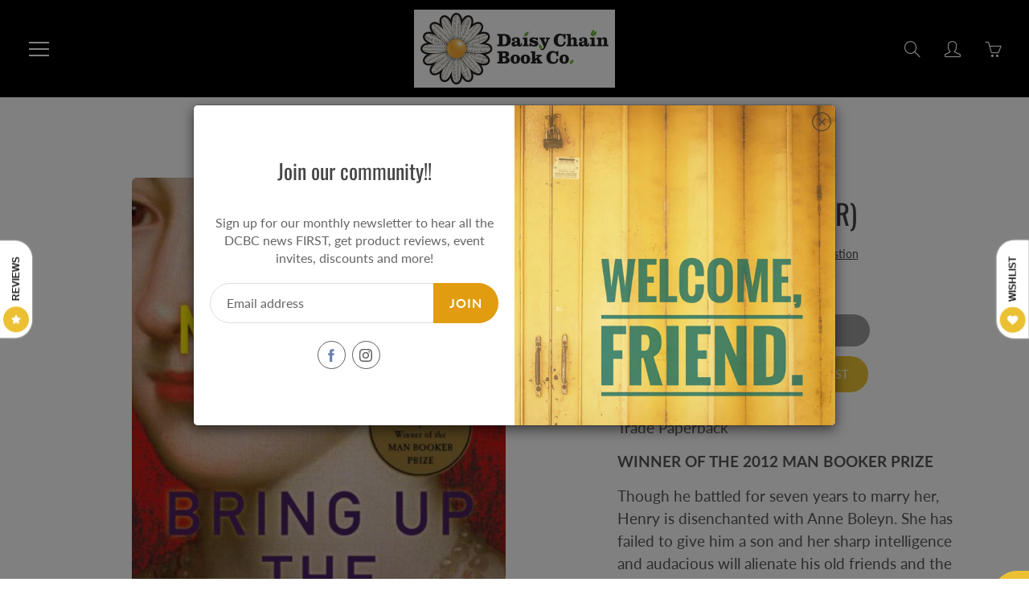

--- FILE ---
content_type: text/html; charset=utf-8
request_url: https://daisychainbook.co/collections/award-winners/products/bring-up-the-bodies-r
body_size: 32873
content:
<!doctype html>
<!--[if IE 9]> <html class="ie9" lang="en"> <![endif]-->
<!--[if (gt IE 9)|!(IE)]><!--> <html lang="en"> <!--<![endif]-->
  <head> 
        <script src='//daisychainbook.co/cdn/shop/t/6/assets/subscription-plan-selector-js.js?v=49402276146142940421675295640' defer='defer' ></script>
        <script id='sealoop_product' type='application/json'>
              {"id":6968775704629,"title":"Bring Up the Bodies (R)","handle":"bring-up-the-bodies-r","description":"\u003cp\u003eTrade Paperback\u003c\/p\u003e\n\u003cdiv id=\"tab-overview\" class=\"tab-pane tab-white active\" role=\"tabpanel\"\u003e\n\u003cdiv itemprop=\"description\"\u003e\n\u003cp\u003e\u003cb\u003eWINNER OF THE 2012 MAN BOOKER PRIZE\u003c\/b\u003e\u003c\/p\u003e\nThough he battled for seven years to marry her, Henry is disenchanted with Anne Boleyn. She has failed to give him a son and her sharp intelligence and audacious will alienate his old friends and the noble families of England. When the discarded Katherine dies in exile from the court, Anne stands starkly exposed, the focus of gossip and malice.\n\u003cp\u003e \u003c\/p\u003e\n\u003cp\u003eAt a word from Henry, Thomas Cromwell is ready to bring her down. Over three terrifying weeks, Anne is ensnared in a web of conspiracy, while the demure Jane Seymour stands waiting her turn for the poisoned wedding ring. But Anne and her powerful family will not yield without a ferocious struggle. Hilary Mantel's \u003ci\u003eBring Up the Bodies\u003c\/i\u003e follows the dramatic trial of the queen and her suitors for adultery and treason. To defeat the Boleyns, Cromwell must ally with his natural enemies, the papist aristocracy. What price will he pay for Anne's head?\u003c\/p\u003e\n\u003c\/div\u003e\n\u003c\/div\u003e","published_at":"2022-07-16T19:29:14-06:00","created_at":"2022-07-16T19:29:13-06:00","vendor":"Hilary Mantel","type":"Trade - REM","tags":["Award Winner","Fiction","Historical","Just Added","Man Booker Prize Winner","Remainder","Trade Paperback"],"price":1000,"price_min":1000,"price_max":1000,"available":false,"price_varies":false,"compare_at_price":2099,"compare_at_price_min":2099,"compare_at_price_max":2099,"compare_at_price_varies":false,"variants":[{"id":41377637924917,"title":"Default Title","option1":"Default Title","option2":null,"option3":null,"sku":"","requires_shipping":true,"taxable":true,"featured_image":null,"available":false,"name":"Bring Up the Bodies (R)","public_title":null,"options":["Default Title"],"price":1000,"weight":380,"compare_at_price":2099,"inventory_management":"shopify","barcode":"9781250024176R","requires_selling_plan":false,"selling_plan_allocations":[]}],"images":["\/\/daisychainbook.co\/cdn\/shop\/products\/ScreenShot2022-07-16at7.27.04PM.png?v=1658021355"],"featured_image":"\/\/daisychainbook.co\/cdn\/shop\/products\/ScreenShot2022-07-16at7.27.04PM.png?v=1658021355","options":["Title"],"media":[{"alt":null,"id":24491526914101,"position":1,"preview_image":{"aspect_ratio":0.663,"height":1194,"width":792,"src":"\/\/daisychainbook.co\/cdn\/shop\/products\/ScreenShot2022-07-16at7.27.04PM.png?v=1658021355"},"aspect_ratio":0.663,"height":1194,"media_type":"image","src":"\/\/daisychainbook.co\/cdn\/shop\/products\/ScreenShot2022-07-16at7.27.04PM.png?v=1658021355","width":792}],"requires_selling_plan":false,"selling_plan_groups":[],"content":"\u003cp\u003eTrade Paperback\u003c\/p\u003e\n\u003cdiv id=\"tab-overview\" class=\"tab-pane tab-white active\" role=\"tabpanel\"\u003e\n\u003cdiv itemprop=\"description\"\u003e\n\u003cp\u003e\u003cb\u003eWINNER OF THE 2012 MAN BOOKER PRIZE\u003c\/b\u003e\u003c\/p\u003e\nThough he battled for seven years to marry her, Henry is disenchanted with Anne Boleyn. She has failed to give him a son and her sharp intelligence and audacious will alienate his old friends and the noble families of England. When the discarded Katherine dies in exile from the court, Anne stands starkly exposed, the focus of gossip and malice.\n\u003cp\u003e \u003c\/p\u003e\n\u003cp\u003eAt a word from Henry, Thomas Cromwell is ready to bring her down. Over three terrifying weeks, Anne is ensnared in a web of conspiracy, while the demure Jane Seymour stands waiting her turn for the poisoned wedding ring. But Anne and her powerful family will not yield without a ferocious struggle. Hilary Mantel's \u003ci\u003eBring Up the Bodies\u003c\/i\u003e follows the dramatic trial of the queen and her suitors for adultery and treason. To defeat the Boleyns, Cromwell must ally with his natural enemies, the papist aristocracy. What price will he pay for Anne's head?\u003c\/p\u003e\n\u003c\/div\u003e\n\u003c\/div\u003e"}
        </script>
        <script id='sealoop_product_selected_or_first_variant' type='application/json'>
              41377637924917
        </script>
        <script id='sealoop_money_format' type='application/json'>
            "${{amount}}"
        </script>
    <!-- Basic page needs ================================================== -->
    <meta charset="utf-8">
    <meta name="viewport" content="width=device-width, height=device-height, initial-scale=1.0, maximum-scale=1.0">

    <!-- Title and description ================================================== -->
    <title>
      Bring Up the Bodies (R) &ndash; Daisy Chain Book Co.
    </title>

    
    <meta name="description" content="Trade Paperback WINNER OF THE 2012 MAN BOOKER PRIZE Though he battled for seven years to marry her, Henry is disenchanted with Anne Boleyn. She has failed to give him a son and her sharp intelligence and audacious will alienate his old friends and the noble families of England. When the discarded Katherine dies in exil">
    

    <!-- Helpers ================================================== -->
    <meta property="og:site_name" content="Daisy Chain Book Co.">
<meta property="og:url" content="https://daisychainbook.co/products/bring-up-the-bodies-r">

  <meta property="og:type" content="product">
  <meta property="og:title" content="Bring Up the Bodies (R)">
  
    
 <meta property="og:image" content="http://daisychainbook.co/cdn/shop/products/ScreenShot2022-07-16at7.27.04PM_1200x1200.png?v=1658021355">
 <meta property="og:image:secure_url" content="https://daisychainbook.co/cdn/shop/products/ScreenShot2022-07-16at7.27.04PM_1200x1200.png?v=1658021355">
  
  <meta property="og:price:amount" content="10.00">
  <meta property="og:price:currency" content="CAD">
  
  
  	<meta property="og:description" content="Trade Paperback WINNER OF THE 2012 MAN BOOKER PRIZE Though he battled for seven years to marry her, Henry is disenchanted with Anne Boleyn. She has failed to give him a son and her sharp intelligence and audacious will alienate his old friends and the noble families of England. When the discarded Katherine dies in exil">
  

  
  <meta name="twitter:card" content="summary">
  
    <meta name="twitter:title" content="Bring Up the Bodies (R)">
    <meta name="twitter:description" content="Trade Paperback WINNER OF THE 2012 MAN BOOKER PRIZE Though he battled for seven years to marry her, Henry is disenchanted with Anne Boleyn. She has failed to give him a son and her sharp intelligence and audacious will alienate his old friends and the noble families of England. When the discarded Katherine dies in exile from the court, Anne stands starkly exposed, the focus of gossip and malice.   At a word from Henry, Thomas Cromwell is ready to bring her down. Over three terrifying weeks, Anne is ensnared in a web of conspiracy, while the demure Jane Seymour stands waiting her turn for the poisoned wedding ring. But Anne and her powerful family will not yield without a ferocious struggle. Hilary Mantel&#39;s Bring Up the Bodies follows the dramatic trial of the queen and her suitors for adultery">
    <meta name="twitter:image" content="https://daisychainbook.co/cdn/shop/products/ScreenShot2022-07-16at7.27.04PM_medium.png?v=1658021355">
    <meta name="twitter:image:width" content="240">
    <meta name="twitter:image:height" content="240">
    

    <link rel="canonical" href="https://daisychainbook.co/products/bring-up-the-bodies-r">
    <meta name="theme-color" content="#e19c0f">
    
<style>

  @font-face {
  font-family: Oswald;
  font-weight: 400;
  font-style: normal;
  src: url("//daisychainbook.co/cdn/fonts/oswald/oswald_n4.7760ed7a63e536050f64bb0607ff70ce07a480bd.woff2") format("woff2"),
       url("//daisychainbook.co/cdn/fonts/oswald/oswald_n4.ae5e497f60fc686568afe76e9ff1872693c533e9.woff") format("woff");
}

  @font-face {
  font-family: Lato;
  font-weight: 400;
  font-style: normal;
  src: url("//daisychainbook.co/cdn/fonts/lato/lato_n4.c3b93d431f0091c8be23185e15c9d1fee1e971c5.woff2") format("woff2"),
       url("//daisychainbook.co/cdn/fonts/lato/lato_n4.d5c00c781efb195594fd2fd4ad04f7882949e327.woff") format("woff");
}

  @font-face {
  font-family: Lato;
  font-weight: 700;
  font-style: normal;
  src: url("//daisychainbook.co/cdn/fonts/lato/lato_n7.900f219bc7337bc57a7a2151983f0a4a4d9d5dcf.woff2") format("woff2"),
       url("//daisychainbook.co/cdn/fonts/lato/lato_n7.a55c60751adcc35be7c4f8a0313f9698598612ee.woff") format("woff");
}

  @font-face {
  font-family: Lato;
  font-weight: 400;
  font-style: italic;
  src: url("//daisychainbook.co/cdn/fonts/lato/lato_i4.09c847adc47c2fefc3368f2e241a3712168bc4b6.woff2") format("woff2"),
       url("//daisychainbook.co/cdn/fonts/lato/lato_i4.3c7d9eb6c1b0a2bf62d892c3ee4582b016d0f30c.woff") format("woff");
}

  @font-face {
  font-family: Oswald;
  font-weight: 700;
  font-style: normal;
  src: url("//daisychainbook.co/cdn/fonts/oswald/oswald_n7.b3ba3d6f1b341d51018e3cfba146932b55221727.woff2") format("woff2"),
       url("//daisychainbook.co/cdn/fonts/oswald/oswald_n7.6cec6bed2bb070310ad90e19ea7a56b65fd83c0b.woff") format("woff");
}


  
  
  
  :root {
    --color-primary: rgb(225, 156, 15);
    --color-primary-rgb: 225, 156, 15;
    --color-primary-lighten-10: rgb(241, 178, 50);
    --color-primary-lighten-15: rgb(243, 187, 74);
    --color-primary-lighten-20: rgb(245, 196, 98);
    --color-primary-lighten-30: rgb(248, 214, 145);
    --color-primary-darken-10: rgb(177, 123, 12);
    --color-primary-darken-15: rgb(153, 106, 10);
    --color-primary-darken-20: rgb(129, 90, 9);
    --color-primary-darken-20-rgb: 129, 90, 9;
    --color-primary-darken-50: rgb(0, 0, 0);
    --color-primary-darken-50-rgb: 0, 0, 0;
    --color-primary-darken-70: rgb(0, 0, 0);
    --color-primary-darken-70-rgb: 0, 0, 0;
    --color-primary-darken-80: rgb(0, 0, 0);
    --color-header: rgb(255, 255, 255);
    --color-header-darken-15: rgb(217, 217, 217);
    --color-heading: rgb(69, 69, 69);
    --color-body: rgb(102, 101, 101);
    --color-alternative-headings: rgb(69, 69, 69);
    --color-alternative: rgb(69, 69, 69);
    --color-alternative-darken-15: rgb(31, 31, 31);
    --color-alternative-darken-25: rgb(5, 5, 5);
    --color-btn: rgb(255, 255, 255);
    --color-btn-darken-15: rgb(217, 217, 217);
    --color-footer: rgb(255, 255, 255);
    --color-footer-heading: rgb(255, 255, 255);
    --color-footer-link: rgb(44, 153, 22);
    --color-footer-link-darken-15: rgb(25, 86, 12);
    --color-price: rgb(225, 104, 15);
    --color-bg-nav: rgb(0, 0, 0);
    --color-bg-nav-darken-10: rgb(0, 0, 0);
    --color-bg-nav-darken-15: rgb(0, 0, 0);
    --color-bg-body: rgb(255, 255, 255);
    --color-bg-alternative: rgb(0, 0, 0);
    --color-bg-sale-label: rgb(56, 209, 25);
    --color-shadow-sale-label: rgba(38, 141, 17, 0.25);
    --color-bg-footer: rgb(0, 0, 0);
    --color-bg-footer-darken-10: rgb(0, 0, 0);

    --font-family: Lato, sans-serif;
    --font-family-header: Oswald, sans-serif;
    --font-size: 16px;
    --font-size-header: 26px;
    --font-size-logo: 24px;
    --font-size-title-bar: 58px;
    --font-size-nav-header: 16px;
    --font-size-rte: 19px;
    --font-size-rte-header: 30px;
    --font-weight: 400;
    --font-weight-bolder: 700;
    --font-weight-header: 400;
    --font-weight-title-bar: normal;
    --font-weight-nav: 600;
    --font-weight-section-title: bold;
    --font-style: normal;
    --font-style-header: normal;

    --text-transform-title-bar: uppercase;
    --text-transform-nav: uppercase;
    --text-transform-section-title: lowercase;

    --opacity-overlay-page-header: 0.6;

    --height-product-image: 250px;

    --url-svg-check: url(//daisychainbook.co/cdn/shop/t/6/assets/icon-check.svg?v=44035190528443430271612569996);
  }
</style>
<link href="//daisychainbook.co/cdn/shop/t/6/assets/apps.css?v=105205638759803146001612569989" rel="stylesheet" type="text/css" media="all" />
    <link href="//daisychainbook.co/cdn/shop/t/6/assets/styles.css?v=34629377208497659261612569986" rel="stylesheet" type="text/css" media="all" />

    <!-- Header hook for plugins ================================================== -->
    <script type="text/javascript">
  window.TimoSubscriptionParams = window.TimoSubscriptionParams || {};
  window.TimoSubscriptionParams.enable = true;
  window.TimoSubscriptionParams.currency = "CAD";
  window.TimoSubscriptionParams.current_currency = "CAD";
  window.TimoSubscriptionParams.locale = "en";
  window.TimoSubscriptionParams.current_locale = "en";
  window.TimoSubscriptionParams.translation = {"default":{"login":{"btn":"Click here","expired":"Sorry, your session has expired. Please access Subscription Portal by logging into your account using the same email that you used to buy subscription","heading":"Need help accessing your subscriptions?","form_btn":"Get subscription login","form_heading":"ACCESSING YOUR SUBSCRIPTIONS?","form_description":"Provide your email below in order to get access to your subscriptions.","form_placeholder":"Enter your email","send_link_success":"We've sent you an email with a link to login to your subscriptions."},"widget":{"each":"each","from":"From","save":"Save {{value}}","then":", then {{value}}","sale_text":"Sale","add_to_cart":"Add subscription to cart","prepaid_one":"{{count}}-{{unit}} prepaid subscription","delivery_one":"Delivery every {{unit}}","subscription":"Subscription - save up to {{sale_up_to}}","from_per_each":"from {{ amount }}/each","prepaid_other":"{{count}}-{{unit}}s prepaid subscription","tooltip_item1":"Skip, pause, edit, or cancel deliveries anytime, based on your needs.","tooltip_item2":"Prepaid Plan Details","tooltip_item3":"Total price","tooltip_item4":"Price every delivery","tooltip_title":"Subscription detail","delivery_other":"Delivery every {{count}} {{unit}}s","save_one_order":"Save {{value}} on first order","tooltip_heading":"Have complete control of your subscriptions","purchase_options":"Purchase options","save_other_order":"Save {{value}} on first {{count}} orders","one_time_purchase":"One-time purchase","normal_payment_one":"First payment {{amount1}}, then {{amount2}}","prepaid_payment_one":"First payment {{amount1}} each, then {{amount2}} every {{billing_frequency}} {{unit}}","normal_payment_other":"First {{count}} payments {{amount1}}, then {{amount2}}","save_after_one_order":"Save {{sale}} from {{count}}st order","save_after_two_order":"Save {{sale}} from {{count}}nd order","prepaid_payment_other":"First {{count}} payments {{amount1}} each, then {{amount2}} every {{billing_frequency}} {{unit}}s","normal_payment_alltime":"{{amount}} per payment","save_after_other_order":"Save {{sale}} from {{count}}th order","save_after_three_order":"Save {{sale}} from {{count}}rd order"},"checkout":{"button":"Manage your subscription","heading":"Subscription","description":"Continue to your account to view and manage your subscriptions. Please use the same email address that you used to buy the subscription."},"subscription":{"saved":"Your subscription has been saved","paused":"Your subscription has been paused","resumed":"Your subscription has been resumed","cancelled":"Your subscription has been cancelled","subscriptions":"Subscriptions","create_order_fail":"An error occurred while creating an order","update_email_sended":"We've sent you an email with a link to update your subscription.","create_order_success":"Your order has been created","create_order_email_sended":"We've sent you an email with a link to create your subscription order.","update_payment_email_sended":"We've sent you an email with a link to update your payment."},"customerPortal":{"sku":"SKU","date":"Date","order":"Order","price":"Price","total":"Total","active":"Active","paused":"Paused","queued":"Queued","skiped":"Skiped","status":"Status","created":"Created","details":"Details","product":"Product","PlacedOn":"Placed on","loadMore":"Load more","quantity":"Quantity","cancelled":"Cancelled","skipOrder":"Skip this order","createOrder":"Create order now","unSkipOrder":"Unskip this order","subscription":"Subscription","subscriptions":"SUBSCRIPTIONS","updatePayment":"Update Payment","ordersTimeLine":"ORDERS TIMELINE","paymentDetails":"Payment Details","shippingMethod":"Shipping Method","nextBillingDate":"Next Billing Date","shippingAddress":"Shipping Address","deliveryFrequency":"Delivery frequency","pauseSubscription":"Pause subscription","backtoSubscription":"Back to Subscriptions","cancelSubscription":"Cancel subscription","resumeSubscription":"Resume subscription","paymentDetailsDescription":"You will receive an email from Shopify to update your payment info."}}};
  window.TimoSubscriptionParams.page = "product";
  window.TimoSubscriptionParams.root_url = '/apps/g_subscriptions/';
  window.TimoSubscriptionParams.locale_url = "https://daisychainbook.co"
  window.TimoSubscriptionParams.themes = {"16789766197":{"theme_store_id":796,"theme_name":"Debut","theme_version":"6.0.2"},"16816734261":{"theme_store_id":796,"theme_name":"Debut","theme_version":"6.0.2"},"82814206005":{"theme_store_id":679,"theme_name":"Supply","theme_version":"8.9.24"},"84068630581":{"theme_store_id":851,"theme_name":"Galleria","theme_version":"2.4.4"}};
  window.TimoSubscriptionParams.theme_id = 84068630581;
  
  window.moneyFormat = "${{amount}}";
  window.TimoMoneyFormat = "${{amount}}";
  window.TimoMoneyWithCurrencyFormat = "${{amount}} CAD";
  window.TimoSubscriptionParams.product ={"id":6968775704629,"title":"Bring Up the Bodies (R)","handle":"bring-up-the-bodies-r","description":"\u003cp\u003eTrade Paperback\u003c\/p\u003e\n\u003cdiv id=\"tab-overview\" class=\"tab-pane tab-white active\" role=\"tabpanel\"\u003e\n\u003cdiv itemprop=\"description\"\u003e\n\u003cp\u003e\u003cb\u003eWINNER OF THE 2012 MAN BOOKER PRIZE\u003c\/b\u003e\u003c\/p\u003e\nThough he battled for seven years to marry her, Henry is disenchanted with Anne Boleyn. She has failed to give him a son and her sharp intelligence and audacious will alienate his old friends and the noble families of England. When the discarded Katherine dies in exile from the court, Anne stands starkly exposed, the focus of gossip and malice.\n\u003cp\u003e \u003c\/p\u003e\n\u003cp\u003eAt a word from Henry, Thomas Cromwell is ready to bring her down. Over three terrifying weeks, Anne is ensnared in a web of conspiracy, while the demure Jane Seymour stands waiting her turn for the poisoned wedding ring. But Anne and her powerful family will not yield without a ferocious struggle. Hilary Mantel's \u003ci\u003eBring Up the Bodies\u003c\/i\u003e follows the dramatic trial of the queen and her suitors for adultery and treason. To defeat the Boleyns, Cromwell must ally with his natural enemies, the papist aristocracy. What price will he pay for Anne's head?\u003c\/p\u003e\n\u003c\/div\u003e\n\u003c\/div\u003e","published_at":"2022-07-16T19:29:14-06:00","created_at":"2022-07-16T19:29:13-06:00","vendor":"Hilary Mantel","type":"Trade - REM","tags":["Award Winner","Fiction","Historical","Just Added","Man Booker Prize Winner","Remainder","Trade Paperback"],"price":1000,"price_min":1000,"price_max":1000,"available":false,"price_varies":false,"compare_at_price":2099,"compare_at_price_min":2099,"compare_at_price_max":2099,"compare_at_price_varies":false,"variants":[{"id":41377637924917,"title":"Default Title","option1":"Default Title","option2":null,"option3":null,"sku":"","requires_shipping":true,"taxable":true,"featured_image":null,"available":false,"name":"Bring Up the Bodies (R)","public_title":null,"options":["Default Title"],"price":1000,"weight":380,"compare_at_price":2099,"inventory_management":"shopify","barcode":"9781250024176R","requires_selling_plan":false,"selling_plan_allocations":[]}],"images":["\/\/daisychainbook.co\/cdn\/shop\/products\/ScreenShot2022-07-16at7.27.04PM.png?v=1658021355"],"featured_image":"\/\/daisychainbook.co\/cdn\/shop\/products\/ScreenShot2022-07-16at7.27.04PM.png?v=1658021355","options":["Title"],"media":[{"alt":null,"id":24491526914101,"position":1,"preview_image":{"aspect_ratio":0.663,"height":1194,"width":792,"src":"\/\/daisychainbook.co\/cdn\/shop\/products\/ScreenShot2022-07-16at7.27.04PM.png?v=1658021355"},"aspect_ratio":0.663,"height":1194,"media_type":"image","src":"\/\/daisychainbook.co\/cdn\/shop\/products\/ScreenShot2022-07-16at7.27.04PM.png?v=1658021355","width":792}],"requires_selling_plan":false,"selling_plan_groups":[],"content":"\u003cp\u003eTrade Paperback\u003c\/p\u003e\n\u003cdiv id=\"tab-overview\" class=\"tab-pane tab-white active\" role=\"tabpanel\"\u003e\n\u003cdiv itemprop=\"description\"\u003e\n\u003cp\u003e\u003cb\u003eWINNER OF THE 2012 MAN BOOKER PRIZE\u003c\/b\u003e\u003c\/p\u003e\nThough he battled for seven years to marry her, Henry is disenchanted with Anne Boleyn. She has failed to give him a son and her sharp intelligence and audacious will alienate his old friends and the noble families of England. When the discarded Katherine dies in exile from the court, Anne stands starkly exposed, the focus of gossip and malice.\n\u003cp\u003e \u003c\/p\u003e\n\u003cp\u003eAt a word from Henry, Thomas Cromwell is ready to bring her down. Over three terrifying weeks, Anne is ensnared in a web of conspiracy, while the demure Jane Seymour stands waiting her turn for the poisoned wedding ring. But Anne and her powerful family will not yield without a ferocious struggle. Hilary Mantel's \u003ci\u003eBring Up the Bodies\u003c\/i\u003e follows the dramatic trial of the queen and her suitors for adultery and treason. To defeat the Boleyns, Cromwell must ally with his natural enemies, the papist aristocracy. What price will he pay for Anne's head?\u003c\/p\u003e\n\u003c\/div\u003e\n\u003c\/div\u003e"};
</script>
<script id="timo-selling-plan-template" type="text/template">
<style>{"collapse":false,"template":"1","sale_color":"#3a3a3a","text_color":"#3a3a3a","price_color":"#3a3a3a","hide_details":false,"heading_color":"#3a3a3a","sale_bg_color":"#e4e5e7","purchase_order":"one-time","show_sale_badge":true,"default_selected":"one-time","compare_price_color":"#6d6d6d","description_text_color":"#3a3a3a"}</style>

  <div class="timo-selling-plan-wrapper">
    <h3>{{ 'widget.purchase_options' | t }}</h3>
    <div class="timo-selling-plan-fieldset">
      {% unless requires_selling_plan %}
      <div class="timo-selling-plan-group">
        <div class="group_heading">
          <label class="group_name" for="group_0">
            <input checked type="radio" id="group_0" class="purchase_option one_time_purchase" name="purchase_option" value="{{ 'widget.one_time_purchase' | t }}"> {{ 'widget.one_time_purchase' | t }}
          </label>
          <div class="group_selected_price">

            {% assign price_varies = product.price_varies %}
            {% assign price = product.price %}
            {% assign compare_at_price = product.compare_at_price %}

            {% if selected_variant %}
            {% assign price_varies = selected_variant.price_varies %}
            {% assign price = selected_variant.price %}
            {% assign compare_at_price = selected_variant.compare_at_price %}
            {% endif %}
            {% if price_varies %}
              <div class="group_price_wrapper">
                From <span class="group_price">{{price | money}}</span>
              </div>
            {% else %}
              <div class="group_price_wrapper">
                <span class="group_price{% if product.compare_at_price > product.price %} group_sale_price{% endif %}">{{ price | money }}</span>
                {% if compare_at_price > price %}
                <s class="group_compare_at_price">{{ compare_at_price | money }}</s>
                {% endif %}
              </div>
            {% endif %}

          </div>
        </div>
      </div>
      {% endunless %}
      
      {% for group in selling_plan_groups %}
      <div class="timo-selling-plan-group">
        {% assign group_index = forloop.index %}
        <div class="group_heading">
          <label class="group_name" for="group_{{group_index}}">
            <input {% if selected_selling_plan and selected_selling_plan.selling_plan_group_id == group.id %}checked{% endif %} type="radio" id="group_{{group_index}}" class="purchase_option" value="{{group.name}}" name="purchase_option"> {{group.name}}
          </label>
          {% assign selling_plan = group.selling_plans.first %}
          {% assign price_varies = false %}
          {% for plan in group.selling_plans %}
            {% if selling_plan.price > plan.price %}
              {% assign selling_plan = plan %}
              {% assign price_varies = true %}
            {% endif %}
          {% endfor %}
          {% if selling_plan %}
          <div class="group_selected_price" >
            {% if selling_plan.per_delivery_price > selling_plan.price %}
              From <span class="group_price">{{selling_plan.per_delivery_price | money}}</span>/each
            {% elsif price_varies %}
              <div class="group_price_wrapper">
                From <span class="group_price">{{selling_plan.price | money}}</span>
              </div>
            {% else %}
              <div class="group_price_wrapper">
                <span class="group_price{% if selling_plan.compare_at_price > selling_plan.price %} group_sale_price{% endif %}">{{ selling_plan.price | money }}</span>
                {% if selling_plan.compare_at_price > selling_plan.price %}
                <s class="group_compare_at_price">{{ selling_plan.compare_at_price | money }}</s>
                {% endif %}
              </div>
            {% endif %}
          </div>
          {% endif %}
        </div>
        
        {% for option in group.options %}
        {% assign option_index = forloop.index %}
        <div class="option_name">{{ option.name }}</div>
        <ul class="options_values">
          {% for value in option.values %}
            {% assign selling_plan = false %}
            {% for plan in group.selling_plans %}
              {% if plan.options.first.value == value %}
                {% assign selling_plan = plan %}
              {% endif %}
            {% endfor %}
            <li class="option_value">
              <label for="group_{{group_index}}_option_{{option_index}}_value_{{forloop.index}}">
                <input {% if selected_selling_plan and selected_selling_plan.id == selling_plan.id %}checked{% endif %} type="radio" id="group_{{group_index}}_option_{{option_index}}_value_{{forloop.index}}" name="selling_plan" value="{{selling_plan.id}}" />
                <span>{{value}}</span>
                {% if selling_plan and selling_plan.price_adjustments %}
                  {% if selling_plan.price_adjustments.size == 1 %}
                    {% assign price_adjustment = selling_plan.price_adjustments.first %}
                    {% if price_adjustment.value > 0 %}
                      {% assign count = price_adjustment.order_count %}
                      {% capture sale %}{% if price_adjustment.value_type == 'percentage' %}{{ price_adjustment.value }}%{% else %}{{ price_adjustment.value | money }}{% endif %}{% endcapture %}
                      <span class="sbadge sale-badge">
                        {% if count > 1 %}
                          {{ 'widget.save_other_order' | t: sale, count }}
                        {% elsif count == 1 %}
                          {{ 'widget.save_one_order' | t: sale }}
                        {% else %}
                          {{ 'widget.save' | t: sale }}
                        {% endif %}
                      </span>
                    {% endif %}
                  {% elsif selling_plan.price_adjustments.size == 2 %}
                    {% if selling_plan.price_adjustments.first.order_count > 0 %}
                      {% assign price_adjustment_before = selling_plan.price_adjustments.first %}
                      {% assign price_adjustment_after  = selling_plan.price_adjustments.last %}
                    {% else %}
                      {% assign price_adjustment_before = selling_plan.price_adjustments.last %}
                      {% assign price_adjustment_after  = selling_plan.price_adjustments.first %}
                    {% endif %}
                    {% assign count = price_adjustment_before.order_count %}
                    {% if price_adjustment_before.value == 0 and price_adjustment_after.value > 0 %}
                      {% capture sale %}{% if price_adjustment_after.value_type == 'percentage' %}{{ price_adjustment_after.value }}%{% else %}{{ price_adjustment_after.value | money }}{% endif %}{% endcapture %}
                      <span class="sbadge sale-badge">
                        {% if count == 1 %}
                          {{ 'widget.save_after_one_order' | t: sale, count }}
                        {% elsif count == 2 %}
                          {{ 'widget.save_after_two_order' | t: sale, count }}
                        {% elsif count == 3 %}
                          {{ 'widget.save_after_three_order' | t: sale, count }}
                        {% else %}
                          {{ 'widget.save_after_other_order' | t: sale, count }}
                        {% endif %}
                      </span>
                    {% elsif price_adjustment_before.value > 0 and price_adjustment_after.value == 0 %}
                      {% capture sale %}{% if price_adjustment_before.value_type == 'percentage' %}{{ price_adjustment_before.value }}%{% else %}{{ price_adjustment_before.value | money }}{% endif %}{% endcapture %}                                   
                      <span class="sbadge sale-badge">
                        {% if count > 1 %}
                          {{ 'widget.save_other_order' | t: sale, count }}
                        {% elsif count == 1 %}
                          {{ 'widget.save_one_order' | t: sale }}
                        {% endif %}
                      </span>
                    {% elsif price_adjustment_before.value > 0 and price_adjustment_after.value > 0 %}
                      <span class="sbadge sale-badge">
                        {% capture sale %}{% if price_adjustment_before.value_type == 'percentage' %}{{ price_adjustment_before.value }}%{% else %}{{ price_adjustment_before.value | money }}{% endif %}{% endcapture %}
                        {% if count > 1 %}{{ 'widget.save_other_order' | t: sale, count }}{% else %}{{ 'widget.save_one_order' | t: sale, count }}{% endif %}{% capture sale %}{% if price_adjustment_after.value_type == 'percentage' %}{{ price_adjustment_after.value }}%{% else %}{{ price_adjustment_after.value | money }}{% endif %}{% endcapture %}{{ 'widget.then' | t: sale, count}}
                      </span>
                    {% endif %}
                  {% endif %}
                {% endif %}
              </label>
            </li>
          {% endfor %}
        </ul>
        {% endfor %}
      </div>
      {% endfor %}
      
      
      <div style="text-align:right; margin-right:10px; margin-bottom:10px;display:block !important;">
        <span style="font-size:12px;color:#868686">Powered by Timo <a style="font-weight:bold;color:#2c6ecb" href="https://apps.shopify.com/timo-subscriptions" target="_blank">Subscriptions</a></span>
      </div>
      
      
    </div>
    <div class="timo-subscription-detail">
      <svg id="Layer_1" data-name="Layer 1" xmlns="http://www.w3.org/2000/svg" viewBox="0 0 122.88 108.12"><title>history</title><path d="M28.45,55.88c0,.11,0,.22,0,.32l4.44-4.46a6.68,6.68,0,1,1,9.48,9.42L27.14,76.51a6.69,6.69,0,0,1-9.32.15L2.28,63A6.68,6.68,0,0,1,11.08,53l4,3.54v0a54.33,54.33,0,0,1,8-31,52.56,52.56,0,0,1,24-20.73,60.17,60.17,0,0,1,11-3.51,52.58,52.58,0,0,1,60.1,31.09,58.07,58.07,0,0,1,3.47,11,52.47,52.47,0,0,1-1.31,26.95A53.16,53.16,0,0,1,105.8,93a57.11,57.11,0,0,1-22.56,13.1,48.52,48.52,0,0,1-40.51-5.89A6.68,6.68,0,0,1,50,89a35.12,35.12,0,0,0,5.53,3,34.21,34.21,0,0,0,5.7,1.86,35.43,35.43,0,0,0,18.23-.54A43.77,43.77,0,0,0,96.74,83.19a39.7,39.7,0,0,0,10.93-17.06,39,39,0,0,0,1-20.08,46.38,46.38,0,0,0-2.68-8.5,39.19,39.19,0,0,0-45-23.22,45,45,0,0,0-8.52,2.72A39,39,0,0,0,34.5,32.49a40.94,40.94,0,0,0-6.05,23.39ZM60.83,34a6.11,6.11,0,0,1,12.22,0V53l14.89,8.27A6.09,6.09,0,1,1,82,71.93L64.43,62.16a6.11,6.11,0,0,1-3.6-5.57V34Z"/></svg>
      <div class="timo-subscription-detail__title"> {{translation.widget.tooltip_title}}</div>
      <div class="timo-subscription-detail__tootip">
          <div class="timo-subscription-detail__tootip-content">
            <div class="tootip-content-header">
              <span class="tootip-text">
                {{translation.widget.tooltip_heading}}
              </span>
            </div>
            <div class="tootip-content-body">  
              <div class="tooltip-item">
                <span class="tootip-text">
                {{translation.widget.tooltip_item1}}
                </span>
              </div>
                                 
            </di>
          </div> 
      </div>
      <div class="timo-subscription-watermark">
        <a href="https://apps.shopify.com/timo-subscriptions" target="_blank">
          <span>Timo Subscription</span>
        </a>
      </div>
    </div>
    
  </div>

</script>
<script id="timo-selling-plan-price-template" type="text/template">

<div class="group_selected_price">
  {% if delivery_price < price %}
    From <span class="group_price">{{delivery_price | money}}</span>/each
  {% elsif price_varies %}
    <div class="group_price_wrapper">
      From <span class="group_price">{{price | money}}</span>
    </div>
  {% else %}
    <div class="group_price_wrapper">
      <span class="group_price{% if compare_at_price > price %} group_sale_price{% endif %}">{{ price | money }}</span>
      {% if compare_at_price > price %}
      <s class="group_compare_at_price">{{ compare_at_price | money }}</s>
      {% endif %}
    </div>
  {% endif %}
</div>

</script>

<script id="timo-price-template" type="text/template">

  <div class="subscription-price">
    <div class="subscription-price-group">
      {% if compare_at_price > price %}
      <div>
        <span class="subscription-price-sale" data-sale-price>{{ price | money }}</span>
        <s class="subscription-price-old" data-regular-price>{{ compare_at_price | money }}</s>
      </div>
      {% else %}
      <div class="subscription-price-regular">{{ price | money }}</div>
      {% endif %}
      
      {% if is_subscription and sale_up_to %}
      <div class="subscription-sale-label">
        {% capture sale_up_to %}{% if sale_up_to.value_type == 'percentage' %}{{ sale_up_to.value }}%{% else %}{{ sale_up_to.value | money }}{% endif %}{% endcapture %}
        {{ 'widget.subscription' | t: sale_up_to }}
      </div>
      {% elsif compare_at_price > price %}
      <span class="subscription-badge-sale" aria-hidden="true">
        <span>{{ 'widget.sale_text' }}</span>
      </span>
      {% endif %}
    </div>
    <div class="subscription-price-group">
      {% if price_per_delivery and price_per_delivery != price %}
      {% capture amount %}{{ price_per_delivery | money }}{% endcapture %}
      <div class="subscription-price_per_delivery">{{ 'widget.from_per_each' | t: amount }}</div>
      {% endif %}
      {% if unit_price %}
      <div class="subscription-price-unit">
        <span data-unit-price>{{ unit_price | money }}</span>/{{- unit_price_unit -}}
      </div>
      {% endif %}
    </div>
  </div>

</script>

<script id="timo-selling-plan-payment-template" type="text/template">

  {% if price_adjustments %}
    {% if price_adjustments.size == 2 %}
      {% if price_adjustments.first.order_count > 0 %}
        {% assign price_adjustment_before = price_adjustments.first %}
        {% assign price_adjustment_after  = price_adjustments.last %}
      {% else %}
        {% assign price_adjustment_before = price_adjustments.last %}
        {% assign price_adjustment_after  = price_adjustments.first %}
      {% endif %}
      {% assign count = price_adjustment_before.order_count %}
      {% capture amount1 %}{{price_adjustment_before.price | money}}{% endcapture %}
      {% capture amount2 %}{{price_adjustment_after.price | money}}{% endcapture %}
      {% if count > 1 %}
      {{ 'widget.normal_payment_other' | t: count, amount1, amount2}}
      {% else %}
      {{ 'widget.normal_payment_one' | t: amount1, amount2}}
      {% endif %}
    {% elsif price_adjustments.size == 1 %}
      {% capture amount %}{{price_adjustments.first.price | money}}{% endcapture %}
      {{ 'widget.normal_payment_alltime' | t: amount}}
    {% endif %}
  {% endif %}

</script>

<script id="timo-subscription-tootip" type="text/template">
  
    <div class="timo-subscription-detail__tootip-content">
      <div class="tootip-content-header">
        <span class="tootip-text">
        {{translation.widget.tooltip_heading}}
        </span>
      </div>
      <div class="tootip-content-body">  
        <div class="tooltip-item">
          <span class="tootip-text">
            {{translation.widget.tooltip_item1}}
          </span>
        </div>
        {% if price__ > per_delivery_price__ %}
          <div class="tooltip-item">
            <p class="tootip-text">
            {{translation.widget.tooltip_item2}}
            </p>   
            <p class="tootip-text">
            {{translation.widget.tooltip_item3}}: {{ price__ | money  }} 
            </p>
            <p class="tootip-text">
            {{translation.widget.tooltip_item4}}: {{ per_delivery_price__ | money  }}
            </p>
          </div>
        {% endif %}
          <div class="tooltip-item">
            <span class="tootip-text">
              {{ description  }}
            </span>
          </div>               
      </div>
    </div> 
    <div class="timo-subscription-watermark">
        <a href="https://apps.shopify.com/timo-subscriptions" target="_blank">
          <span>Timo Subscription</span>
        </a>
      </div>
  
</script>

<script defer src="//daisychainbook.co/cdn/shop/t/6/assets/timo.subscription.min.js?v=48822221319120333811675295457"></script>
<link rel="stylesheet" href="//daisychainbook.co/cdn/shop/t/6/assets/timo.subscription.css?v=31455226015861512141675295458" type="text/css" media="all">

<script>window.performance && window.performance.mark && window.performance.mark('shopify.content_for_header.start');</script><meta name="google-site-verification" content="gGFH8DMoQjJwnzT1cPlDXkEBOOHpuNBAjLPv8W6PY3Y">
<meta name="facebook-domain-verification" content="u2y91hv2de7ke0hng6mw05t07rdlhg">
<meta name="facebook-domain-verification" content="u2y91hv2de7ke0hng6mw05t07rdlhg">
<meta id="shopify-digital-wallet" name="shopify-digital-wallet" content="/6316228661/digital_wallets/dialog">
<meta name="shopify-checkout-api-token" content="3c9a79c6370562441fed58218a2eea24">
<meta id="in-context-paypal-metadata" data-shop-id="6316228661" data-venmo-supported="false" data-environment="production" data-locale="en_US" data-paypal-v4="true" data-currency="CAD">
<link rel="alternate" type="application/json+oembed" href="https://daisychainbook.co/products/bring-up-the-bodies-r.oembed">
<script async="async" src="/checkouts/internal/preloads.js?locale=en-CA"></script>
<link rel="preconnect" href="https://shop.app" crossorigin="anonymous">
<script async="async" src="https://shop.app/checkouts/internal/preloads.js?locale=en-CA&shop_id=6316228661" crossorigin="anonymous"></script>
<script id="apple-pay-shop-capabilities" type="application/json">{"shopId":6316228661,"countryCode":"CA","currencyCode":"CAD","merchantCapabilities":["supports3DS"],"merchantId":"gid:\/\/shopify\/Shop\/6316228661","merchantName":"Daisy Chain Book Co.","requiredBillingContactFields":["postalAddress","email","phone"],"requiredShippingContactFields":["postalAddress","email","phone"],"shippingType":"shipping","supportedNetworks":["visa","masterCard","amex","discover","interac","jcb"],"total":{"type":"pending","label":"Daisy Chain Book Co.","amount":"1.00"},"shopifyPaymentsEnabled":true,"supportsSubscriptions":true}</script>
<script id="shopify-features" type="application/json">{"accessToken":"3c9a79c6370562441fed58218a2eea24","betas":["rich-media-storefront-analytics"],"domain":"daisychainbook.co","predictiveSearch":true,"shopId":6316228661,"locale":"en"}</script>
<script>var Shopify = Shopify || {};
Shopify.shop = "daisy-chain-book-co.myshopify.com";
Shopify.locale = "en";
Shopify.currency = {"active":"CAD","rate":"1.0"};
Shopify.country = "CA";
Shopify.theme = {"name":"Galleria","id":84068630581,"schema_name":"Galleria","schema_version":"2.4.4","theme_store_id":851,"role":"main"};
Shopify.theme.handle = "null";
Shopify.theme.style = {"id":null,"handle":null};
Shopify.cdnHost = "daisychainbook.co/cdn";
Shopify.routes = Shopify.routes || {};
Shopify.routes.root = "/";</script>
<script type="module">!function(o){(o.Shopify=o.Shopify||{}).modules=!0}(window);</script>
<script>!function(o){function n(){var o=[];function n(){o.push(Array.prototype.slice.apply(arguments))}return n.q=o,n}var t=o.Shopify=o.Shopify||{};t.loadFeatures=n(),t.autoloadFeatures=n()}(window);</script>
<script>
  window.ShopifyPay = window.ShopifyPay || {};
  window.ShopifyPay.apiHost = "shop.app\/pay";
  window.ShopifyPay.redirectState = null;
</script>
<script id="shop-js-analytics" type="application/json">{"pageType":"product"}</script>
<script defer="defer" async type="module" src="//daisychainbook.co/cdn/shopifycloud/shop-js/modules/v2/client.init-shop-cart-sync_BdyHc3Nr.en.esm.js"></script>
<script defer="defer" async type="module" src="//daisychainbook.co/cdn/shopifycloud/shop-js/modules/v2/chunk.common_Daul8nwZ.esm.js"></script>
<script type="module">
  await import("//daisychainbook.co/cdn/shopifycloud/shop-js/modules/v2/client.init-shop-cart-sync_BdyHc3Nr.en.esm.js");
await import("//daisychainbook.co/cdn/shopifycloud/shop-js/modules/v2/chunk.common_Daul8nwZ.esm.js");

  window.Shopify.SignInWithShop?.initShopCartSync?.({"fedCMEnabled":true,"windoidEnabled":true});

</script>
<script>
  window.Shopify = window.Shopify || {};
  if (!window.Shopify.featureAssets) window.Shopify.featureAssets = {};
  window.Shopify.featureAssets['shop-js'] = {"shop-cart-sync":["modules/v2/client.shop-cart-sync_QYOiDySF.en.esm.js","modules/v2/chunk.common_Daul8nwZ.esm.js"],"init-fed-cm":["modules/v2/client.init-fed-cm_DchLp9rc.en.esm.js","modules/v2/chunk.common_Daul8nwZ.esm.js"],"shop-button":["modules/v2/client.shop-button_OV7bAJc5.en.esm.js","modules/v2/chunk.common_Daul8nwZ.esm.js"],"init-windoid":["modules/v2/client.init-windoid_DwxFKQ8e.en.esm.js","modules/v2/chunk.common_Daul8nwZ.esm.js"],"shop-cash-offers":["modules/v2/client.shop-cash-offers_DWtL6Bq3.en.esm.js","modules/v2/chunk.common_Daul8nwZ.esm.js","modules/v2/chunk.modal_CQq8HTM6.esm.js"],"shop-toast-manager":["modules/v2/client.shop-toast-manager_CX9r1SjA.en.esm.js","modules/v2/chunk.common_Daul8nwZ.esm.js"],"init-shop-email-lookup-coordinator":["modules/v2/client.init-shop-email-lookup-coordinator_UhKnw74l.en.esm.js","modules/v2/chunk.common_Daul8nwZ.esm.js"],"pay-button":["modules/v2/client.pay-button_DzxNnLDY.en.esm.js","modules/v2/chunk.common_Daul8nwZ.esm.js"],"avatar":["modules/v2/client.avatar_BTnouDA3.en.esm.js"],"init-shop-cart-sync":["modules/v2/client.init-shop-cart-sync_BdyHc3Nr.en.esm.js","modules/v2/chunk.common_Daul8nwZ.esm.js"],"shop-login-button":["modules/v2/client.shop-login-button_D8B466_1.en.esm.js","modules/v2/chunk.common_Daul8nwZ.esm.js","modules/v2/chunk.modal_CQq8HTM6.esm.js"],"init-customer-accounts-sign-up":["modules/v2/client.init-customer-accounts-sign-up_C8fpPm4i.en.esm.js","modules/v2/client.shop-login-button_D8B466_1.en.esm.js","modules/v2/chunk.common_Daul8nwZ.esm.js","modules/v2/chunk.modal_CQq8HTM6.esm.js"],"init-shop-for-new-customer-accounts":["modules/v2/client.init-shop-for-new-customer-accounts_CVTO0Ztu.en.esm.js","modules/v2/client.shop-login-button_D8B466_1.en.esm.js","modules/v2/chunk.common_Daul8nwZ.esm.js","modules/v2/chunk.modal_CQq8HTM6.esm.js"],"init-customer-accounts":["modules/v2/client.init-customer-accounts_dRgKMfrE.en.esm.js","modules/v2/client.shop-login-button_D8B466_1.en.esm.js","modules/v2/chunk.common_Daul8nwZ.esm.js","modules/v2/chunk.modal_CQq8HTM6.esm.js"],"shop-follow-button":["modules/v2/client.shop-follow-button_CkZpjEct.en.esm.js","modules/v2/chunk.common_Daul8nwZ.esm.js","modules/v2/chunk.modal_CQq8HTM6.esm.js"],"lead-capture":["modules/v2/client.lead-capture_BntHBhfp.en.esm.js","modules/v2/chunk.common_Daul8nwZ.esm.js","modules/v2/chunk.modal_CQq8HTM6.esm.js"],"checkout-modal":["modules/v2/client.checkout-modal_CfxcYbTm.en.esm.js","modules/v2/chunk.common_Daul8nwZ.esm.js","modules/v2/chunk.modal_CQq8HTM6.esm.js"],"shop-login":["modules/v2/client.shop-login_Da4GZ2H6.en.esm.js","modules/v2/chunk.common_Daul8nwZ.esm.js","modules/v2/chunk.modal_CQq8HTM6.esm.js"],"payment-terms":["modules/v2/client.payment-terms_MV4M3zvL.en.esm.js","modules/v2/chunk.common_Daul8nwZ.esm.js","modules/v2/chunk.modal_CQq8HTM6.esm.js"]};
</script>
<script id="__st">var __st={"a":6316228661,"offset":-25200,"reqid":"2920221c-849d-4c8e-992d-3abb5cde690c-1769000039","pageurl":"daisychainbook.co\/collections\/award-winners\/products\/bring-up-the-bodies-r","u":"125f429cfed7","p":"product","rtyp":"product","rid":6968775704629};</script>
<script>window.ShopifyPaypalV4VisibilityTracking = true;</script>
<script id="captcha-bootstrap">!function(){'use strict';const t='contact',e='account',n='new_comment',o=[[t,t],['blogs',n],['comments',n],[t,'customer']],c=[[e,'customer_login'],[e,'guest_login'],[e,'recover_customer_password'],[e,'create_customer']],r=t=>t.map((([t,e])=>`form[action*='/${t}']:not([data-nocaptcha='true']) input[name='form_type'][value='${e}']`)).join(','),a=t=>()=>t?[...document.querySelectorAll(t)].map((t=>t.form)):[];function s(){const t=[...o],e=r(t);return a(e)}const i='password',u='form_key',d=['recaptcha-v3-token','g-recaptcha-response','h-captcha-response',i],f=()=>{try{return window.sessionStorage}catch{return}},m='__shopify_v',_=t=>t.elements[u];function p(t,e,n=!1){try{const o=window.sessionStorage,c=JSON.parse(o.getItem(e)),{data:r}=function(t){const{data:e,action:n}=t;return t[m]||n?{data:e,action:n}:{data:t,action:n}}(c);for(const[e,n]of Object.entries(r))t.elements[e]&&(t.elements[e].value=n);n&&o.removeItem(e)}catch(o){console.error('form repopulation failed',{error:o})}}const l='form_type',E='cptcha';function T(t){t.dataset[E]=!0}const w=window,h=w.document,L='Shopify',v='ce_forms',y='captcha';let A=!1;((t,e)=>{const n=(g='f06e6c50-85a8-45c8-87d0-21a2b65856fe',I='https://cdn.shopify.com/shopifycloud/storefront-forms-hcaptcha/ce_storefront_forms_captcha_hcaptcha.v1.5.2.iife.js',D={infoText:'Protected by hCaptcha',privacyText:'Privacy',termsText:'Terms'},(t,e,n)=>{const o=w[L][v],c=o.bindForm;if(c)return c(t,g,e,D).then(n);var r;o.q.push([[t,g,e,D],n]),r=I,A||(h.body.append(Object.assign(h.createElement('script'),{id:'captcha-provider',async:!0,src:r})),A=!0)});var g,I,D;w[L]=w[L]||{},w[L][v]=w[L][v]||{},w[L][v].q=[],w[L][y]=w[L][y]||{},w[L][y].protect=function(t,e){n(t,void 0,e),T(t)},Object.freeze(w[L][y]),function(t,e,n,w,h,L){const[v,y,A,g]=function(t,e,n){const i=e?o:[],u=t?c:[],d=[...i,...u],f=r(d),m=r(i),_=r(d.filter((([t,e])=>n.includes(e))));return[a(f),a(m),a(_),s()]}(w,h,L),I=t=>{const e=t.target;return e instanceof HTMLFormElement?e:e&&e.form},D=t=>v().includes(t);t.addEventListener('submit',(t=>{const e=I(t);if(!e)return;const n=D(e)&&!e.dataset.hcaptchaBound&&!e.dataset.recaptchaBound,o=_(e),c=g().includes(e)&&(!o||!o.value);(n||c)&&t.preventDefault(),c&&!n&&(function(t){try{if(!f())return;!function(t){const e=f();if(!e)return;const n=_(t);if(!n)return;const o=n.value;o&&e.removeItem(o)}(t);const e=Array.from(Array(32),(()=>Math.random().toString(36)[2])).join('');!function(t,e){_(t)||t.append(Object.assign(document.createElement('input'),{type:'hidden',name:u})),t.elements[u].value=e}(t,e),function(t,e){const n=f();if(!n)return;const o=[...t.querySelectorAll(`input[type='${i}']`)].map((({name:t})=>t)),c=[...d,...o],r={};for(const[a,s]of new FormData(t).entries())c.includes(a)||(r[a]=s);n.setItem(e,JSON.stringify({[m]:1,action:t.action,data:r}))}(t,e)}catch(e){console.error('failed to persist form',e)}}(e),e.submit())}));const S=(t,e)=>{t&&!t.dataset[E]&&(n(t,e.some((e=>e===t))),T(t))};for(const o of['focusin','change'])t.addEventListener(o,(t=>{const e=I(t);D(e)&&S(e,y())}));const B=e.get('form_key'),M=e.get(l),P=B&&M;t.addEventListener('DOMContentLoaded',(()=>{const t=y();if(P)for(const e of t)e.elements[l].value===M&&p(e,B);[...new Set([...A(),...v().filter((t=>'true'===t.dataset.shopifyCaptcha))])].forEach((e=>S(e,t)))}))}(h,new URLSearchParams(w.location.search),n,t,e,['guest_login'])})(!0,!0)}();</script>
<script integrity="sha256-4kQ18oKyAcykRKYeNunJcIwy7WH5gtpwJnB7kiuLZ1E=" data-source-attribution="shopify.loadfeatures" defer="defer" src="//daisychainbook.co/cdn/shopifycloud/storefront/assets/storefront/load_feature-a0a9edcb.js" crossorigin="anonymous"></script>
<script crossorigin="anonymous" defer="defer" src="//daisychainbook.co/cdn/shopifycloud/storefront/assets/shopify_pay/storefront-65b4c6d7.js?v=20250812"></script>
<script data-source-attribution="shopify.dynamic_checkout.dynamic.init">var Shopify=Shopify||{};Shopify.PaymentButton=Shopify.PaymentButton||{isStorefrontPortableWallets:!0,init:function(){window.Shopify.PaymentButton.init=function(){};var t=document.createElement("script");t.src="https://daisychainbook.co/cdn/shopifycloud/portable-wallets/latest/portable-wallets.en.js",t.type="module",document.head.appendChild(t)}};
</script>
<script data-source-attribution="shopify.dynamic_checkout.buyer_consent">
  function portableWalletsHideBuyerConsent(e){var t=document.getElementById("shopify-buyer-consent"),n=document.getElementById("shopify-subscription-policy-button");t&&n&&(t.classList.add("hidden"),t.setAttribute("aria-hidden","true"),n.removeEventListener("click",e))}function portableWalletsShowBuyerConsent(e){var t=document.getElementById("shopify-buyer-consent"),n=document.getElementById("shopify-subscription-policy-button");t&&n&&(t.classList.remove("hidden"),t.removeAttribute("aria-hidden"),n.addEventListener("click",e))}window.Shopify?.PaymentButton&&(window.Shopify.PaymentButton.hideBuyerConsent=portableWalletsHideBuyerConsent,window.Shopify.PaymentButton.showBuyerConsent=portableWalletsShowBuyerConsent);
</script>
<script data-source-attribution="shopify.dynamic_checkout.cart.bootstrap">document.addEventListener("DOMContentLoaded",(function(){function t(){return document.querySelector("shopify-accelerated-checkout-cart, shopify-accelerated-checkout")}if(t())Shopify.PaymentButton.init();else{new MutationObserver((function(e,n){t()&&(Shopify.PaymentButton.init(),n.disconnect())})).observe(document.body,{childList:!0,subtree:!0})}}));
</script>
<link id="shopify-accelerated-checkout-styles" rel="stylesheet" media="screen" href="https://daisychainbook.co/cdn/shopifycloud/portable-wallets/latest/accelerated-checkout-backwards-compat.css" crossorigin="anonymous">
<style id="shopify-accelerated-checkout-cart">
        #shopify-buyer-consent {
  margin-top: 1em;
  display: inline-block;
  width: 100%;
}

#shopify-buyer-consent.hidden {
  display: none;
}

#shopify-subscription-policy-button {
  background: none;
  border: none;
  padding: 0;
  text-decoration: underline;
  font-size: inherit;
  cursor: pointer;
}

#shopify-subscription-policy-button::before {
  box-shadow: none;
}

      </style>

<script>window.performance && window.performance.mark && window.performance.mark('shopify.content_for_header.end');</script>

    <!--[if lt IE 9]>
		<script src="//html5shiv.googlecode.com/svn/trunk/html5.js" type="text/javascript"></script>
	<![endif]-->

     <!--[if (lte IE 9) ]><script src="//daisychainbook.co/cdn/shop/t/6/assets/match-media.min.js?v=22265819453975888031612569995" type="text/javascript"></script><![endif]-->

  	



    <!-- Theme Global App JS ================================================== -->
    <script>
      window.themeInfo = {name: "Galleria"}

      function initScroll(sectionId) {

        document.addEventListener('shopify:section:select', fireOnSectionSelect);
        document.addEventListener('shopify:section:reorder', fireOnSectionSelect);

        window.addEventListener("load", fireOnLoad);


        function fireOnSectionSelect(e) {
          if(e.detail.sectionId === sectionId) {
            setScoll(e.detail.sectionId);
          }
        }

        function fireOnLoad() {
          setScoll(sectionId);
        }


        function setScoll(sectionId) {

          var current = document.getElementById("shopify-section-" + sectionId),
              scroller = document.getElementById("scroll-indicator-" + sectionId);


          if(current.previousElementSibling === null) {
            scroller.style.display = "block";
            scroller.onclick = function(e) {
              e.preventDefault();
              current.nextElementSibling.scrollIntoView({ behavior: 'smooth', block: 'start' });
            };
          }
        }
      }

      window.theme = window.theme || {};
      window.theme.moneyFormat = "${{amount}}";
      window.theme.i18n = {
        newsletterFormConfirmation: "Thanks for subscribing to our newsletter!",
        addOrderNotes: "Add order notes",
        cartNote: "Add a note to your order",
        cartTitle: "My shopping cart",
        cartSubtotal: "Subtotal",
        cartContinueBrowsing: "Continue Shopping",
        cartCheckout: "Checkout",
        productIsAvalable: "In stock! Usually ships within 24 hours.",
        addressError: "Translation missing: en.general.map.address_error",
        addressNoResults: "Translation missing: en.general.map.address_no_results",
        addressQueryLimit: "Translation missing: en.general.map.address_query_limit_html",
        authError: "Translation missing: en.general.map.auth_error_html",
        productIsSoldOut: "Sorry!  This product is currently out of stock. Contact us to order a copy for you!",
        productAddToCart: "Add to cart",
        productSoldOut: "Sold out",
        productUnavailable: "Unavailable",
        passwordPageClose: "Translation missing: en.general.password_page.close"
      };
      window.theme.routes = {
        root: "\/",
        account: "\/account",
        accountLogin: "https:\/\/daisychainbook.co\/customer_authentication\/redirect?locale=en\u0026region_country=CA",
        accountLogout: "\/account\/logout",
        accountRegister: "https:\/\/shopify.com\/6316228661\/account?locale=en",
        accountAddresses: "\/account\/addresses",
        collections: "\/collections",
        allProductsCollection: "\/collections\/all",
        search: "\/search",
        cart: "\/cart",
        cartAdd: "\/cart\/add",
        cartChange: "\/cart\/change",
        cartClear: "\/cart\/clear",
        productRecommendations: "\/recommendations\/products"
      }
    </script>

      <noscript>
        <style>
          .product-thumb-img-wrap img:nth-child(2),
          .swiper-slide img:nth-child(2),
          .blog_image_overlay img:nth-child(2),
          .blog-post img:nth-child(2){
            display:none !important;
          }
        </style>
      </noscript>

  <!-- BEGIN app block: shopify://apps/multi-location-inv/blocks/app-embed/982328e1-99f7-4a7e-8266-6aed71bf0021 -->


  
    <script src="https://cdn.shopify.com/extensions/019bc8d2-cea0-7a5e-8ad1-2f50d795a504/inventory-info-theme-exrtensions-180/assets/common.bundle.js"></script>
  

<style>
  .iia-icon svg{height:18px;width:18px}.iia-disabled-button{pointer-events:none}.iia-hidden {display: none;}
</style>
<script>
      window.inventoryInfo = window.inventoryInfo || {};
      window.inventoryInfo.shop = window.inventoryInfo.shop || {};
      window.inventoryInfo.shop.shopifyDomain = 'daisy-chain-book-co.myshopify.com';
      window.inventoryInfo.shop.locale = 'en';
      window.inventoryInfo.pageType = 'product';
      
        window.inventoryInfo.settings = {"onBoarding":{"common":{"inventoryStep":{"complete":true}},"theme":{"themeSelectionStep":{"complete":true,"data":{"themeId":"84068630581"}},"appEmbedStep":{"complete":true},"appBlockStep":{"complete":true},"productPageStep":{"complete":true}}},"uiEnabled":true,"hideLocationDetails":true,"clickablePhone":true,"drawer":true};
        
          window.inventoryInfo.locationSettings = {"details":[{"id":36757209141,"name":"Beaumont"},{"id":7580713013,"name":"High Street"}]};
        
      
      
</script>


  
 

 


  <script> 
      window.inventoryInfo = window.inventoryInfo || {};
      window.inventoryInfo.product = window.inventoryInfo.product || {}
      window.inventoryInfo.product.title = "Bring Up the Bodies (R)";
      window.inventoryInfo.product.handle = "bring-up-the-bodies-r";
      window.inventoryInfo.product.id = 6968775704629;
      window.inventoryInfo.product.selectedVairant = 41377637924917;
      window.inventoryInfo.product.defaultVariantOnly = true
      window.inventoryInfo.markets = window.inventoryInfo.markets || {};
      window.inventoryInfo.markets.isoCode = 'CA';
      window.inventoryInfo.product.variants = window.inventoryInfo.product.variants || []; 
      
          window.inventoryInfo.product.variants.push({id:41377637924917, 
                                                      title:"Default Title", 
                                                      available:false,
                                                      incoming: false,
                                                      incomingDate: null
                                                     });
      
       
    </script>

    


 
 
    
      <script src="https://cdn.shopify.com/extensions/019bc8d2-cea0-7a5e-8ad1-2f50d795a504/inventory-info-theme-exrtensions-180/assets/main.bundle.js"></script>
    

<!-- END app block --><!-- BEGIN app block: shopify://apps/frequently-bought/blocks/app-embed-block/b1a8cbea-c844-4842-9529-7c62dbab1b1f --><script>
    window.codeblackbelt = window.codeblackbelt || {};
    window.codeblackbelt.shop = window.codeblackbelt.shop || 'daisy-chain-book-co.myshopify.com';
    
        window.codeblackbelt.productId = 6968775704629;</script><script src="//cdn.codeblackbelt.com/widgets/frequently-bought-together/main.min.js?version=2026012105-0700" async></script>
 <!-- END app block --><link href="https://monorail-edge.shopifysvc.com" rel="dns-prefetch">
<script>(function(){if ("sendBeacon" in navigator && "performance" in window) {try {var session_token_from_headers = performance.getEntriesByType('navigation')[0].serverTiming.find(x => x.name == '_s').description;} catch {var session_token_from_headers = undefined;}var session_cookie_matches = document.cookie.match(/_shopify_s=([^;]*)/);var session_token_from_cookie = session_cookie_matches && session_cookie_matches.length === 2 ? session_cookie_matches[1] : "";var session_token = session_token_from_headers || session_token_from_cookie || "";function handle_abandonment_event(e) {var entries = performance.getEntries().filter(function(entry) {return /monorail-edge.shopifysvc.com/.test(entry.name);});if (!window.abandonment_tracked && entries.length === 0) {window.abandonment_tracked = true;var currentMs = Date.now();var navigation_start = performance.timing.navigationStart;var payload = {shop_id: 6316228661,url: window.location.href,navigation_start,duration: currentMs - navigation_start,session_token,page_type: "product"};window.navigator.sendBeacon("https://monorail-edge.shopifysvc.com/v1/produce", JSON.stringify({schema_id: "online_store_buyer_site_abandonment/1.1",payload: payload,metadata: {event_created_at_ms: currentMs,event_sent_at_ms: currentMs}}));}}window.addEventListener('pagehide', handle_abandonment_event);}}());</script>
<script id="web-pixels-manager-setup">(function e(e,d,r,n,o){if(void 0===o&&(o={}),!Boolean(null===(a=null===(i=window.Shopify)||void 0===i?void 0:i.analytics)||void 0===a?void 0:a.replayQueue)){var i,a;window.Shopify=window.Shopify||{};var t=window.Shopify;t.analytics=t.analytics||{};var s=t.analytics;s.replayQueue=[],s.publish=function(e,d,r){return s.replayQueue.push([e,d,r]),!0};try{self.performance.mark("wpm:start")}catch(e){}var l=function(){var e={modern:/Edge?\/(1{2}[4-9]|1[2-9]\d|[2-9]\d{2}|\d{4,})\.\d+(\.\d+|)|Firefox\/(1{2}[4-9]|1[2-9]\d|[2-9]\d{2}|\d{4,})\.\d+(\.\d+|)|Chrom(ium|e)\/(9{2}|\d{3,})\.\d+(\.\d+|)|(Maci|X1{2}).+ Version\/(15\.\d+|(1[6-9]|[2-9]\d|\d{3,})\.\d+)([,.]\d+|)( \(\w+\)|)( Mobile\/\w+|) Safari\/|Chrome.+OPR\/(9{2}|\d{3,})\.\d+\.\d+|(CPU[ +]OS|iPhone[ +]OS|CPU[ +]iPhone|CPU IPhone OS|CPU iPad OS)[ +]+(15[._]\d+|(1[6-9]|[2-9]\d|\d{3,})[._]\d+)([._]\d+|)|Android:?[ /-](13[3-9]|1[4-9]\d|[2-9]\d{2}|\d{4,})(\.\d+|)(\.\d+|)|Android.+Firefox\/(13[5-9]|1[4-9]\d|[2-9]\d{2}|\d{4,})\.\d+(\.\d+|)|Android.+Chrom(ium|e)\/(13[3-9]|1[4-9]\d|[2-9]\d{2}|\d{4,})\.\d+(\.\d+|)|SamsungBrowser\/([2-9]\d|\d{3,})\.\d+/,legacy:/Edge?\/(1[6-9]|[2-9]\d|\d{3,})\.\d+(\.\d+|)|Firefox\/(5[4-9]|[6-9]\d|\d{3,})\.\d+(\.\d+|)|Chrom(ium|e)\/(5[1-9]|[6-9]\d|\d{3,})\.\d+(\.\d+|)([\d.]+$|.*Safari\/(?![\d.]+ Edge\/[\d.]+$))|(Maci|X1{2}).+ Version\/(10\.\d+|(1[1-9]|[2-9]\d|\d{3,})\.\d+)([,.]\d+|)( \(\w+\)|)( Mobile\/\w+|) Safari\/|Chrome.+OPR\/(3[89]|[4-9]\d|\d{3,})\.\d+\.\d+|(CPU[ +]OS|iPhone[ +]OS|CPU[ +]iPhone|CPU IPhone OS|CPU iPad OS)[ +]+(10[._]\d+|(1[1-9]|[2-9]\d|\d{3,})[._]\d+)([._]\d+|)|Android:?[ /-](13[3-9]|1[4-9]\d|[2-9]\d{2}|\d{4,})(\.\d+|)(\.\d+|)|Mobile Safari.+OPR\/([89]\d|\d{3,})\.\d+\.\d+|Android.+Firefox\/(13[5-9]|1[4-9]\d|[2-9]\d{2}|\d{4,})\.\d+(\.\d+|)|Android.+Chrom(ium|e)\/(13[3-9]|1[4-9]\d|[2-9]\d{2}|\d{4,})\.\d+(\.\d+|)|Android.+(UC? ?Browser|UCWEB|U3)[ /]?(15\.([5-9]|\d{2,})|(1[6-9]|[2-9]\d|\d{3,})\.\d+)\.\d+|SamsungBrowser\/(5\.\d+|([6-9]|\d{2,})\.\d+)|Android.+MQ{2}Browser\/(14(\.(9|\d{2,})|)|(1[5-9]|[2-9]\d|\d{3,})(\.\d+|))(\.\d+|)|K[Aa][Ii]OS\/(3\.\d+|([4-9]|\d{2,})\.\d+)(\.\d+|)/},d=e.modern,r=e.legacy,n=navigator.userAgent;return n.match(d)?"modern":n.match(r)?"legacy":"unknown"}(),u="modern"===l?"modern":"legacy",c=(null!=n?n:{modern:"",legacy:""})[u],f=function(e){return[e.baseUrl,"/wpm","/b",e.hashVersion,"modern"===e.buildTarget?"m":"l",".js"].join("")}({baseUrl:d,hashVersion:r,buildTarget:u}),m=function(e){var d=e.version,r=e.bundleTarget,n=e.surface,o=e.pageUrl,i=e.monorailEndpoint;return{emit:function(e){var a=e.status,t=e.errorMsg,s=(new Date).getTime(),l=JSON.stringify({metadata:{event_sent_at_ms:s},events:[{schema_id:"web_pixels_manager_load/3.1",payload:{version:d,bundle_target:r,page_url:o,status:a,surface:n,error_msg:t},metadata:{event_created_at_ms:s}}]});if(!i)return console&&console.warn&&console.warn("[Web Pixels Manager] No Monorail endpoint provided, skipping logging."),!1;try{return self.navigator.sendBeacon.bind(self.navigator)(i,l)}catch(e){}var u=new XMLHttpRequest;try{return u.open("POST",i,!0),u.setRequestHeader("Content-Type","text/plain"),u.send(l),!0}catch(e){return console&&console.warn&&console.warn("[Web Pixels Manager] Got an unhandled error while logging to Monorail."),!1}}}}({version:r,bundleTarget:l,surface:e.surface,pageUrl:self.location.href,monorailEndpoint:e.monorailEndpoint});try{o.browserTarget=l,function(e){var d=e.src,r=e.async,n=void 0===r||r,o=e.onload,i=e.onerror,a=e.sri,t=e.scriptDataAttributes,s=void 0===t?{}:t,l=document.createElement("script"),u=document.querySelector("head"),c=document.querySelector("body");if(l.async=n,l.src=d,a&&(l.integrity=a,l.crossOrigin="anonymous"),s)for(var f in s)if(Object.prototype.hasOwnProperty.call(s,f))try{l.dataset[f]=s[f]}catch(e){}if(o&&l.addEventListener("load",o),i&&l.addEventListener("error",i),u)u.appendChild(l);else{if(!c)throw new Error("Did not find a head or body element to append the script");c.appendChild(l)}}({src:f,async:!0,onload:function(){if(!function(){var e,d;return Boolean(null===(d=null===(e=window.Shopify)||void 0===e?void 0:e.analytics)||void 0===d?void 0:d.initialized)}()){var d=window.webPixelsManager.init(e)||void 0;if(d){var r=window.Shopify.analytics;r.replayQueue.forEach((function(e){var r=e[0],n=e[1],o=e[2];d.publishCustomEvent(r,n,o)})),r.replayQueue=[],r.publish=d.publishCustomEvent,r.visitor=d.visitor,r.initialized=!0}}},onerror:function(){return m.emit({status:"failed",errorMsg:"".concat(f," has failed to load")})},sri:function(e){var d=/^sha384-[A-Za-z0-9+/=]+$/;return"string"==typeof e&&d.test(e)}(c)?c:"",scriptDataAttributes:o}),m.emit({status:"loading"})}catch(e){m.emit({status:"failed",errorMsg:(null==e?void 0:e.message)||"Unknown error"})}}})({shopId: 6316228661,storefrontBaseUrl: "https://daisychainbook.co",extensionsBaseUrl: "https://extensions.shopifycdn.com/cdn/shopifycloud/web-pixels-manager",monorailEndpoint: "https://monorail-edge.shopifysvc.com/unstable/produce_batch",surface: "storefront-renderer",enabledBetaFlags: ["2dca8a86"],webPixelsConfigList: [{"id":"426967093","configuration":"{\"config\":\"{\\\"pixel_id\\\":\\\"G-7LL16JN3WZ\\\",\\\"target_country\\\":\\\"CA\\\",\\\"gtag_events\\\":[{\\\"type\\\":\\\"search\\\",\\\"action_label\\\":\\\"G-7LL16JN3WZ\\\"},{\\\"type\\\":\\\"begin_checkout\\\",\\\"action_label\\\":\\\"G-7LL16JN3WZ\\\"},{\\\"type\\\":\\\"view_item\\\",\\\"action_label\\\":[\\\"G-7LL16JN3WZ\\\",\\\"MC-HDSB98BM0V\\\"]},{\\\"type\\\":\\\"purchase\\\",\\\"action_label\\\":[\\\"G-7LL16JN3WZ\\\",\\\"MC-HDSB98BM0V\\\"]},{\\\"type\\\":\\\"page_view\\\",\\\"action_label\\\":[\\\"G-7LL16JN3WZ\\\",\\\"MC-HDSB98BM0V\\\"]},{\\\"type\\\":\\\"add_payment_info\\\",\\\"action_label\\\":\\\"G-7LL16JN3WZ\\\"},{\\\"type\\\":\\\"add_to_cart\\\",\\\"action_label\\\":\\\"G-7LL16JN3WZ\\\"}],\\\"enable_monitoring_mode\\\":false}\"}","eventPayloadVersion":"v1","runtimeContext":"OPEN","scriptVersion":"b2a88bafab3e21179ed38636efcd8a93","type":"APP","apiClientId":1780363,"privacyPurposes":[],"dataSharingAdjustments":{"protectedCustomerApprovalScopes":["read_customer_address","read_customer_email","read_customer_name","read_customer_personal_data","read_customer_phone"]}},{"id":"206372917","configuration":"{\"pixel_id\":\"449596232857861\",\"pixel_type\":\"facebook_pixel\",\"metaapp_system_user_token\":\"-\"}","eventPayloadVersion":"v1","runtimeContext":"OPEN","scriptVersion":"ca16bc87fe92b6042fbaa3acc2fbdaa6","type":"APP","apiClientId":2329312,"privacyPurposes":["ANALYTICS","MARKETING","SALE_OF_DATA"],"dataSharingAdjustments":{"protectedCustomerApprovalScopes":["read_customer_address","read_customer_email","read_customer_name","read_customer_personal_data","read_customer_phone"]}},{"id":"56033333","eventPayloadVersion":"v1","runtimeContext":"LAX","scriptVersion":"1","type":"CUSTOM","privacyPurposes":["MARKETING"],"name":"Meta pixel (migrated)"},{"id":"82149429","eventPayloadVersion":"v1","runtimeContext":"LAX","scriptVersion":"1","type":"CUSTOM","privacyPurposes":["ANALYTICS"],"name":"Google Analytics tag (migrated)"},{"id":"shopify-app-pixel","configuration":"{}","eventPayloadVersion":"v1","runtimeContext":"STRICT","scriptVersion":"0450","apiClientId":"shopify-pixel","type":"APP","privacyPurposes":["ANALYTICS","MARKETING"]},{"id":"shopify-custom-pixel","eventPayloadVersion":"v1","runtimeContext":"LAX","scriptVersion":"0450","apiClientId":"shopify-pixel","type":"CUSTOM","privacyPurposes":["ANALYTICS","MARKETING"]}],isMerchantRequest: false,initData: {"shop":{"name":"Daisy Chain Book Co.","paymentSettings":{"currencyCode":"CAD"},"myshopifyDomain":"daisy-chain-book-co.myshopify.com","countryCode":"CA","storefrontUrl":"https:\/\/daisychainbook.co"},"customer":null,"cart":null,"checkout":null,"productVariants":[{"price":{"amount":10.0,"currencyCode":"CAD"},"product":{"title":"Bring Up the Bodies (R)","vendor":"Hilary Mantel","id":"6968775704629","untranslatedTitle":"Bring Up the Bodies (R)","url":"\/products\/bring-up-the-bodies-r","type":"Trade - REM"},"id":"41377637924917","image":{"src":"\/\/daisychainbook.co\/cdn\/shop\/products\/ScreenShot2022-07-16at7.27.04PM.png?v=1658021355"},"sku":"","title":"Default Title","untranslatedTitle":"Default Title"}],"purchasingCompany":null},},"https://daisychainbook.co/cdn","fcfee988w5aeb613cpc8e4bc33m6693e112",{"modern":"","legacy":""},{"shopId":"6316228661","storefrontBaseUrl":"https:\/\/daisychainbook.co","extensionBaseUrl":"https:\/\/extensions.shopifycdn.com\/cdn\/shopifycloud\/web-pixels-manager","surface":"storefront-renderer","enabledBetaFlags":"[\"2dca8a86\"]","isMerchantRequest":"false","hashVersion":"fcfee988w5aeb613cpc8e4bc33m6693e112","publish":"custom","events":"[[\"page_viewed\",{}],[\"product_viewed\",{\"productVariant\":{\"price\":{\"amount\":10.0,\"currencyCode\":\"CAD\"},\"product\":{\"title\":\"Bring Up the Bodies (R)\",\"vendor\":\"Hilary Mantel\",\"id\":\"6968775704629\",\"untranslatedTitle\":\"Bring Up the Bodies (R)\",\"url\":\"\/products\/bring-up-the-bodies-r\",\"type\":\"Trade - REM\"},\"id\":\"41377637924917\",\"image\":{\"src\":\"\/\/daisychainbook.co\/cdn\/shop\/products\/ScreenShot2022-07-16at7.27.04PM.png?v=1658021355\"},\"sku\":\"\",\"title\":\"Default Title\",\"untranslatedTitle\":\"Default Title\"}}]]"});</script><script>
  window.ShopifyAnalytics = window.ShopifyAnalytics || {};
  window.ShopifyAnalytics.meta = window.ShopifyAnalytics.meta || {};
  window.ShopifyAnalytics.meta.currency = 'CAD';
  var meta = {"product":{"id":6968775704629,"gid":"gid:\/\/shopify\/Product\/6968775704629","vendor":"Hilary Mantel","type":"Trade - REM","handle":"bring-up-the-bodies-r","variants":[{"id":41377637924917,"price":1000,"name":"Bring Up the Bodies (R)","public_title":null,"sku":""}],"remote":false},"page":{"pageType":"product","resourceType":"product","resourceId":6968775704629,"requestId":"2920221c-849d-4c8e-992d-3abb5cde690c-1769000039"}};
  for (var attr in meta) {
    window.ShopifyAnalytics.meta[attr] = meta[attr];
  }
</script>
<script class="analytics">
  (function () {
    var customDocumentWrite = function(content) {
      var jquery = null;

      if (window.jQuery) {
        jquery = window.jQuery;
      } else if (window.Checkout && window.Checkout.$) {
        jquery = window.Checkout.$;
      }

      if (jquery) {
        jquery('body').append(content);
      }
    };

    var hasLoggedConversion = function(token) {
      if (token) {
        return document.cookie.indexOf('loggedConversion=' + token) !== -1;
      }
      return false;
    }

    var setCookieIfConversion = function(token) {
      if (token) {
        var twoMonthsFromNow = new Date(Date.now());
        twoMonthsFromNow.setMonth(twoMonthsFromNow.getMonth() + 2);

        document.cookie = 'loggedConversion=' + token + '; expires=' + twoMonthsFromNow;
      }
    }

    var trekkie = window.ShopifyAnalytics.lib = window.trekkie = window.trekkie || [];
    if (trekkie.integrations) {
      return;
    }
    trekkie.methods = [
      'identify',
      'page',
      'ready',
      'track',
      'trackForm',
      'trackLink'
    ];
    trekkie.factory = function(method) {
      return function() {
        var args = Array.prototype.slice.call(arguments);
        args.unshift(method);
        trekkie.push(args);
        return trekkie;
      };
    };
    for (var i = 0; i < trekkie.methods.length; i++) {
      var key = trekkie.methods[i];
      trekkie[key] = trekkie.factory(key);
    }
    trekkie.load = function(config) {
      trekkie.config = config || {};
      trekkie.config.initialDocumentCookie = document.cookie;
      var first = document.getElementsByTagName('script')[0];
      var script = document.createElement('script');
      script.type = 'text/javascript';
      script.onerror = function(e) {
        var scriptFallback = document.createElement('script');
        scriptFallback.type = 'text/javascript';
        scriptFallback.onerror = function(error) {
                var Monorail = {
      produce: function produce(monorailDomain, schemaId, payload) {
        var currentMs = new Date().getTime();
        var event = {
          schema_id: schemaId,
          payload: payload,
          metadata: {
            event_created_at_ms: currentMs,
            event_sent_at_ms: currentMs
          }
        };
        return Monorail.sendRequest("https://" + monorailDomain + "/v1/produce", JSON.stringify(event));
      },
      sendRequest: function sendRequest(endpointUrl, payload) {
        // Try the sendBeacon API
        if (window && window.navigator && typeof window.navigator.sendBeacon === 'function' && typeof window.Blob === 'function' && !Monorail.isIos12()) {
          var blobData = new window.Blob([payload], {
            type: 'text/plain'
          });

          if (window.navigator.sendBeacon(endpointUrl, blobData)) {
            return true;
          } // sendBeacon was not successful

        } // XHR beacon

        var xhr = new XMLHttpRequest();

        try {
          xhr.open('POST', endpointUrl);
          xhr.setRequestHeader('Content-Type', 'text/plain');
          xhr.send(payload);
        } catch (e) {
          console.log(e);
        }

        return false;
      },
      isIos12: function isIos12() {
        return window.navigator.userAgent.lastIndexOf('iPhone; CPU iPhone OS 12_') !== -1 || window.navigator.userAgent.lastIndexOf('iPad; CPU OS 12_') !== -1;
      }
    };
    Monorail.produce('monorail-edge.shopifysvc.com',
      'trekkie_storefront_load_errors/1.1',
      {shop_id: 6316228661,
      theme_id: 84068630581,
      app_name: "storefront",
      context_url: window.location.href,
      source_url: "//daisychainbook.co/cdn/s/trekkie.storefront.cd680fe47e6c39ca5d5df5f0a32d569bc48c0f27.min.js"});

        };
        scriptFallback.async = true;
        scriptFallback.src = '//daisychainbook.co/cdn/s/trekkie.storefront.cd680fe47e6c39ca5d5df5f0a32d569bc48c0f27.min.js';
        first.parentNode.insertBefore(scriptFallback, first);
      };
      script.async = true;
      script.src = '//daisychainbook.co/cdn/s/trekkie.storefront.cd680fe47e6c39ca5d5df5f0a32d569bc48c0f27.min.js';
      first.parentNode.insertBefore(script, first);
    };
    trekkie.load(
      {"Trekkie":{"appName":"storefront","development":false,"defaultAttributes":{"shopId":6316228661,"isMerchantRequest":null,"themeId":84068630581,"themeCityHash":"9754277173851667936","contentLanguage":"en","currency":"CAD","eventMetadataId":"7007d3db-c6d2-4a0d-93da-b2ea27a890b7"},"isServerSideCookieWritingEnabled":true,"monorailRegion":"shop_domain","enabledBetaFlags":["65f19447"]},"Session Attribution":{},"S2S":{"facebookCapiEnabled":true,"source":"trekkie-storefront-renderer","apiClientId":580111}}
    );

    var loaded = false;
    trekkie.ready(function() {
      if (loaded) return;
      loaded = true;

      window.ShopifyAnalytics.lib = window.trekkie;

      var originalDocumentWrite = document.write;
      document.write = customDocumentWrite;
      try { window.ShopifyAnalytics.merchantGoogleAnalytics.call(this); } catch(error) {};
      document.write = originalDocumentWrite;

      window.ShopifyAnalytics.lib.page(null,{"pageType":"product","resourceType":"product","resourceId":6968775704629,"requestId":"2920221c-849d-4c8e-992d-3abb5cde690c-1769000039","shopifyEmitted":true});

      var match = window.location.pathname.match(/checkouts\/(.+)\/(thank_you|post_purchase)/)
      var token = match? match[1]: undefined;
      if (!hasLoggedConversion(token)) {
        setCookieIfConversion(token);
        window.ShopifyAnalytics.lib.track("Viewed Product",{"currency":"CAD","variantId":41377637924917,"productId":6968775704629,"productGid":"gid:\/\/shopify\/Product\/6968775704629","name":"Bring Up the Bodies (R)","price":"10.00","sku":"","brand":"Hilary Mantel","variant":null,"category":"Trade - REM","nonInteraction":true,"remote":false},undefined,undefined,{"shopifyEmitted":true});
      window.ShopifyAnalytics.lib.track("monorail:\/\/trekkie_storefront_viewed_product\/1.1",{"currency":"CAD","variantId":41377637924917,"productId":6968775704629,"productGid":"gid:\/\/shopify\/Product\/6968775704629","name":"Bring Up the Bodies (R)","price":"10.00","sku":"","brand":"Hilary Mantel","variant":null,"category":"Trade - REM","nonInteraction":true,"remote":false,"referer":"https:\/\/daisychainbook.co\/collections\/award-winners\/products\/bring-up-the-bodies-r"});
      }
    });


        var eventsListenerScript = document.createElement('script');
        eventsListenerScript.async = true;
        eventsListenerScript.src = "//daisychainbook.co/cdn/shopifycloud/storefront/assets/shop_events_listener-3da45d37.js";
        document.getElementsByTagName('head')[0].appendChild(eventsListenerScript);

})();</script>
  <script>
  if (!window.ga || (window.ga && typeof window.ga !== 'function')) {
    window.ga = function ga() {
      (window.ga.q = window.ga.q || []).push(arguments);
      if (window.Shopify && window.Shopify.analytics && typeof window.Shopify.analytics.publish === 'function') {
        window.Shopify.analytics.publish("ga_stub_called", {}, {sendTo: "google_osp_migration"});
      }
      console.error("Shopify's Google Analytics stub called with:", Array.from(arguments), "\nSee https://help.shopify.com/manual/promoting-marketing/pixels/pixel-migration#google for more information.");
    };
    if (window.Shopify && window.Shopify.analytics && typeof window.Shopify.analytics.publish === 'function') {
      window.Shopify.analytics.publish("ga_stub_initialized", {}, {sendTo: "google_osp_migration"});
    }
  }
</script>
<script
  defer
  src="https://daisychainbook.co/cdn/shopifycloud/perf-kit/shopify-perf-kit-3.0.4.min.js"
  data-application="storefront-renderer"
  data-shop-id="6316228661"
  data-render-region="gcp-us-central1"
  data-page-type="product"
  data-theme-instance-id="84068630581"
  data-theme-name="Galleria"
  data-theme-version="2.4.4"
  data-monorail-region="shop_domain"
  data-resource-timing-sampling-rate="10"
  data-shs="true"
  data-shs-beacon="true"
  data-shs-export-with-fetch="true"
  data-shs-logs-sample-rate="1"
  data-shs-beacon-endpoint="https://daisychainbook.co/api/collect"
></script>
</head>

  <body id="bring-up-the-bodies-r" class="template-product" >

    <div class="global-wrapper clearfix" id="global-wrapper">
      <div id="shopify-section-header" class="shopify-section">




<style>
  
  header.page-header:after {
    
      background-color: ;
      
      }

  header.page-header{
    color: ;
  }
</style>


<div class="" id="top-header-section" role="navigation" data-section-id="header" data-section-type="header-section" data-menu-type="top" data-hero-size="hero--custom-height" data-show-breadcrumbs="true"
     data-logo-width="250" data-bg-color="#000000" data-notificationbar="false" data-index-overlap="true">
  <a class="visuallyhidden focusable skip-to-main" href="#container">Skip to Content</a>
  <style>
    .notification-bar {
      background-color: #000000;
    }
    .notification-bar__message {
      color: #ffffff;
      font-size: 17px;
    }
    @media (max-width:767px) {
      .notification-bar__message  p{
        font-size: calc(17px - 2px);
      }
    }

    
      .nav-main-logo, .nav-container, .nav-standard-float{
        position: relative;
        background: #000000;
        width: 100% !important;
      }
    .nav-standard-logo{
      padding-top: 10px;
    }
      .nav-main-logo img {
        width: 274px !important;
      }
      .nav-container-float.container-push{
        z-index:0;
        opacity: 1 !important;
      }
    

    
      @media (max-width:992px) {
        .nav-container-float, .nav-main-logo {
          background: #000000 !important;
        }
        .nav-container-float:not(.nav-sticky), .nav-main-logo:not(.nav-sticky) {
          position: static !important;
        }
      }
    .logo-text a {
        display: inline-block;
        padding: 10px;
      }
    
      
    
      .logo-text a {
        display: inline-block;
        padding: 10px;
      }
    .nav-sticky .logo-text a{
        padding: 12px;
    }

    

    
    
    @media (min-width: 768px){
      .nav-container-logo{
        padding: 12px;
      }
    }
    
    

    
      @media only screen and (min-width: 768px){
/*       nav:not(.nav-sticky) .nav-standard-top-area-search, nav:not(.nav-sticky) .nav-standard-top-area-actions  or section.settings.image == blank*/
        .nav-container-control-left, .nav-container-control-right{
          top: 50%;
          -webkit-transform: translateY(-50%);
          -moz-transform: translateY(-50%);
          -o-transform: translateY(-50%);
          -ms-transform: translateY(-50%);
          transform: translateY(-50%);
        }
      }
    
  </style>

  
  
    <nav class="nav-container nav-container-float desktop-hidden-sm nav-to-sticky" id="navbarStickyMobile">
  <div class="nav-container-inner new_mobile_header">
    <div class="nav-container-control-left">
      <button class="tconStyleLines nav-container-action pushy-menu-btn" type="button" aria-label="toggle menu" id="pushy-menu-btn" tabindex="-1"><span class="tcon-menu__lines" aria-hidden="true"></span>
      </button>
    </div>
     
    <a class="lin lin-magnifier popup-text search-modal-popup nav-container-action" href="#nav-search-dialog" data-effect="mfp-move-from-top">
      <span class="visuallyhidden">Search</span>
    </a>
    
    
    

    

     <a class="nav-container-logo" href="/">
      
      <img src="//daisychainbook.co/cdn/shop/files/Daisy_logo_Horizontal_Socialmedia_250x@2x.png?v=1613697313" alt="Daisy Chain Book Co." style="max-width:250px;"/>
    </a>

    



    

    
    
    <a class="lin lin-user nav-container-action" href="https://daisychainbook.co/customer_authentication/redirect?locale=en&region_country=CA"></a>
    
    

    <a class="lin lin-basket popup-text cart-modal-popup nav-container-action top-mobile-nav" href="javascript:void(0);" data-effect="mfp-move-from-top">
      <span class="mega-nav-count nav-main-cart-amount count-items  hidden">0</span>
    </a>
  </div>
</nav>


<nav class="nav-container minimal-top-nav nav-container-float mobile-hidden-sm nav-to-sticky" id="navbarStickyDesktop">
  <div class="nav-container-inner">
    
      <a class="nav-container-logo" href="/">
        
        <img src="//daisychainbook.co/cdn/shop/files/Daisy_logo_Horizontal_Socialmedia_250x@2x.png?v=1613697313" alt="Daisy Chain Book Co." style="max-width:250px; min-height:97px" />
      </a>
      
    <div class="nav-container-controls" id="nav-controls">
      <div class="nav-container-control-left">
        <button class="tconStyleLines nav-container-action pushy-menu-btn" type="button" id="pushy-menu-btn"><span class="tcon-menu__lines" aria-hidden="true"></span><span class="tcon-visuallyhidden">Press space bar to toggle menu</span>
        </button>
      </div>
      <div class="nav-container-control-right">
        <ul class="nav-container-actions">
          
          <li>
            <a class="lin lin-magnifier popup-text search-modal-popup nav-container-action" href="#nav-search-dialog" data-effect="mfp-move-from-top">
              <span class="visuallyhidden">Search</span>
            </a>
          </li>
          
            <li>
              
              <a class="lin lin-user nav-container-action" href="https://daisychainbook.co/customer_authentication/redirect?locale=en&region_country=CA">
                <span class="visuallyhidden">My account</span>
              </a>
              
            </li>
          
          <li>
            <a class="lin lin-basket popup-text cart-modal-popup nav-container-action top-mobile-nav" href="javascript:void(0);" data-effect="mfp-move-from-top">
              <span class="mega-nav-count nav-main-cart-amount count-items  hidden" aria-hidden="true">0</span>
              <span class="visuallyhidden">You have 0 items in your cart</span>
            </a>
          </li>
        </ul>
      </div>
    </div>
  </div>
</nav>

  
  <div class="mfp-with-anim mfp-hide mfp-dialog mfp-dialog-nav clearfix" id="nav-search-dialog">
  <div class="nav-dialog-inner">
    <form class="nav-search-dialog-form" action="/search" method="get" role="search">
      
      <input type="search" name="q" value="" class="nav-search-dialog-input" placeholder="Search our site" aria-label="Submit" />
      <button type="submit" class="lin lin-magnifier nav-search-dialog-submit"></button>
    </form>
  </div>
</div>

<style>
 #nav-search-dialog{
    background: #fff;
    color: #666565; 
  }
  #nav-search-dialog .mfp-close{     
    color: #666565 !important;
  }
  #nav-search-dialog .nav-search-dialog-input{
    border-bottom: 1px solid #666565;
    color: #666565;
  }
  #nav-search-dialog .nav-search-dialog-submit{
    color: #666565;
  }
   .nav-search-dialog-input::-webkit-input-placeholder {
    opacity: 0.9;
    color: #666565;
  }
  .nav-search-dialog-input:-ms-input-placeholder {
    color: #666565;
    opacity: 0.9;
  }
  .nav-search-dialog-input::-moz-placeholder {
    color: #666565;
    opacity: 0.9;
  }
  .nav-search-dialog-input:-moz-placeholder {
    color: #666565;
    opacity: 0.9;
  }
</style>

  <div class="mfp-with-anim mfp-hide mfp-dialog mfp-dialog-big clearfix " id="nav-shopping-cart-dialog">
  <div class="cart-content nav-dialog-inner-cart">
    <h2 class="nav-cart-dialog-title">My shopping cart</h2>
    
    <div class="text-center">
      <div class="cart__empty-icon">
        


<svg xmlns="http://www.w3.org/2000/svg" viewBox="0 0 576 512"><path d="M504.717 320H211.572l6.545 32h268.418c15.401 0 26.816 14.301 23.403 29.319l-5.517 24.276C523.112 414.668 536 433.828 536 456c0 31.202-25.519 56.444-56.824 55.994-29.823-.429-54.35-24.631-55.155-54.447-.44-16.287 6.085-31.049 16.803-41.548H231.176C241.553 426.165 248 440.326 248 456c0 31.813-26.528 57.431-58.67 55.938-28.54-1.325-51.751-24.385-53.251-52.917-1.158-22.034 10.436-41.455 28.051-51.586L93.883 64H24C10.745 64 0 53.255 0 40V24C0 10.745 10.745 0 24 0h102.529c11.401 0 21.228 8.021 23.513 19.19L159.208 64H551.99c15.401 0 26.816 14.301 23.403 29.319l-47.273 208C525.637 312.246 515.923 320 504.717 320zM403.029 192H360v-60c0-6.627-5.373-12-12-12h-24c-6.627 0-12 5.373-12 12v60h-43.029c-10.691 0-16.045 12.926-8.485 20.485l67.029 67.029c4.686 4.686 12.284 4.686 16.971 0l67.029-67.029c7.559-7.559 2.205-20.485-8.486-20.485z"/></svg>


      </div>
      <p class="cart__empty-title">Your cart is currently empty.</p>
      <a href="javascript:void(0)" class="continue_shopping_btn btn_close btn btn-primary btn-lg">Continue Shopping</a>
    </div>
    
  </div><!-- <div class="nav-dialog-inner-cart"> -->
</div><!-- <div class="mfp-with-anim mfp-hide mfp-dialog clearfix" id="nav-shopping-cart-dialog"> -->

<style>
  #nav-shopping-cart-dialog{
    background: #fff;
    color: #666565;
  }
  #nav-shopping-cart-dialog .nav-cart-dialog-title:after{
    background: #666565;
  }
  #nav-shopping-cart-dialog .mfp-close{
    color: #666565 !important;
  }
</style>


   
  <nav class="pushy pushy-container pushy-left header-nav-pushy" id="pushy-menu">
  <div class="pushy-inner pb100">
    <div class="panel-group panel-group-nav mb40" id="accordion" role="tablist" area_multiselectable="true">
       
      

         	 <div class="panel-heading"><a href="/pages/book-donation-info">Secondhand Book Program</a></div>
        
      

          <div class="panel-heading" role="tab">
            <a href="#our-community_2" data-link-url="/pages/book-club" role="button" data-toggle="collapse" data-parent="#accordion" data-toggle="collapse" class="second_level_drop_link collapsed" aria-haspopup="true" area_expended="true"  area_controls="collapse-category" aria-expanded="false">
              <span class="visuallyhidden">Hit space bar to expand submenu</span>Our Community <i class="lin lin-arrow-right"></i></a>
          </div>
          <div class="panel-collapse collapse" role="tabpanel" area_labelledby="collapse-category" id="our-community_2">
            <ul class="panel-group-nav-list second-level-nav-list">
              
                
              <li>
                <a href="/collections/upcoming-events-groups" class="dropdown-menu-links">Upcoming Events</a>
              </li>
            
              
                
                   <li><a href="#book-clubs_2" data-link-url="/pages/book-club" class="dropdown-menu-links third_level_drop_link collapsed" data-toggle="collapse" aria-haspopup="true" data-parent="#our-community_2">
                    <span class="visuallyhidden">Hit space bar to expand submenu</span>Book Clubs <i class="lin lin-arrow-right"></i></a></li>
                  <div class="panel-collapse collapse" role="tabpanel" area_labelledby="collapse-category" id="book-clubs_2"  aria-expanded="false">
                    <ul class="panel-group-nav-list third-level-nav-list ">
                      
                    	  <li><a href="/pages/book-club" data-parent="#book-clubs">In-Store Book Clubs</a></li>
                      
                    	  <li><a href="/pages/we-want-to-host-your-book-club" data-parent="#book-clubs">We want to HOST your Book Club!</a></li>
                      
                    </ul>
                  </div>
                  
              
                
              <li>
                <a href="/pages/our-podcast" class="dropdown-menu-links">The Podcast</a>
              </li>
            
              
            </ul>
          </div>
          
      

          <div class="panel-heading" role="tab">
            <a href="#about-us_3" data-link-url="/pages/our-story" role="button" data-toggle="collapse" data-parent="#accordion" data-toggle="collapse" class="second_level_drop_link collapsed" aria-haspopup="true" area_expended="true"  area_controls="collapse-category" aria-expanded="false">
              <span class="visuallyhidden">Hit space bar to expand submenu</span>About Us <i class="lin lin-arrow-right"></i></a>
          </div>
          <div class="panel-collapse collapse" role="tabpanel" area_labelledby="collapse-category" id="about-us_3">
            <ul class="panel-group-nav-list second-level-nav-list">
              
                
              <li>
                <a href="/pages/our-story" class="dropdown-menu-links">Our Story</a>
              </li>
            
              
                
              <li>
                <a href="/pages/what-we-value" class="dropdown-menu-links">What We Value</a>
              </li>
            
              
                
              <li>
                <a href="/pages/q-a" class="dropdown-menu-links">FAQ</a>
              </li>
            
              
                
              <li>
                <a href="/pages/a-podcast-yup" class="dropdown-menu-links">In the Spotlight</a>
              </li>
            
              
            </ul>
          </div>
          
      

          <div class="panel-heading" role="tab">
            <a href="#bookstore-hours-amp-calendar_4" data-link-url="/pages/the-bookstore" role="button" data-toggle="collapse" data-parent="#accordion" data-toggle="collapse" class="second_level_drop_link collapsed" aria-haspopup="true" area_expended="true"  area_controls="collapse-category" aria-expanded="false">
              <span class="visuallyhidden">Hit space bar to expand submenu</span>Bookstore Hours &amp; Calendar <i class="lin lin-arrow-right"></i></a>
          </div>
          <div class="panel-collapse collapse" role="tabpanel" area_labelledby="collapse-category" id="bookstore-hours-amp-calendar_4">
            <ul class="panel-group-nav-list second-level-nav-list">
              
                
              <li>
                <a href="/pages/the-bookstore" class="dropdown-menu-links">Hours &amp; Location</a>
              </li>
            
              
                
              <li>
                <a href="/pages/calendar" class="dropdown-menu-links">Calendar</a>
              </li>
            
              
            </ul>
          </div>
          
      

          <div class="panel-heading" role="tab">
            <a href="#search-products_5" data-link-url="/collections/all" role="button" data-toggle="collapse" data-parent="#accordion" data-toggle="collapse" class="second_level_drop_link collapsed" aria-haspopup="true" area_expended="true"  area_controls="collapse-category" aria-expanded="false">
              <span class="visuallyhidden">Hit space bar to expand submenu</span>Search Products <i class="lin lin-arrow-right"></i></a>
          </div>
          <div class="panel-collapse collapse" role="tabpanel" area_labelledby="collapse-category" id="search-products_5">
            <ul class="panel-group-nav-list second-level-nav-list">
              
                
              <li>
                <a href="/collections/all" class="dropdown-menu-links">All Books</a>
              </li>
            
              
                
              <li>
                <a href="/collections/award-winners" class="dropdown-menu-links">Award Winners</a>
              </li>
            
              
                
              <li>
                <a href="/collections/just-added" class="dropdown-menu-links">Just Added</a>
              </li>
            
              
            </ul>
          </div>
          
      

         	 <div class="panel-heading"><a href="/products/gift-card">Gift Cards</a></div>
        
      

         	 <div class="panel-heading"><a href="/pages/contact">Contact</a></div>
        
      

         	 <div class="panel-heading"><a href="/pages/local-author-titles">Local Authors</a></div>
        
      
    
    </div>
    <div class="nav-bottom-area"><ul class="nav-main-social">
          




  <li class="facebook">
    <a href="https://www.facebook.com/daisychainbookco" target="_blank" title="Facebook"><svg viewBox="0 0 512 512"><path d="M211.9 197.4h-36.7v59.9h36.7V433.1h70.5V256.5h49.2l5.2-59.1h-54.4c0 0 0-22.1 0-33.7 0-13.9 2.8-19.5 16.3-19.5 10.9 0 38.2 0 38.2 0V82.9c0 0-40.2 0-48.8 0 -52.5 0-76.1 23.1-76.1 67.3C211.9 188.8 211.9 197.4 211.9 197.4z"/></svg>
</a>
  </li>



  <li class="instagram">
    <a href="https://www.instagram.com/daisychainbookco/" target="_blank" title="Instagram"><svg viewBox="0 0 512 512"><path d="M256 109.3c47.8 0 53.4 0.2 72.3 1 17.4 0.8 26.9 3.7 33.2 6.2 8.4 3.2 14.3 7.1 20.6 13.4 6.3 6.3 10.1 12.2 13.4 20.6 2.5 6.3 5.4 15.8 6.2 33.2 0.9 18.9 1 24.5 1 72.3s-0.2 53.4-1 72.3c-0.8 17.4-3.7 26.9-6.2 33.2 -3.2 8.4-7.1 14.3-13.4 20.6 -6.3 6.3-12.2 10.1-20.6 13.4 -6.3 2.5-15.8 5.4-33.2 6.2 -18.9 0.9-24.5 1-72.3 1s-53.4-0.2-72.3-1c-17.4-0.8-26.9-3.7-33.2-6.2 -8.4-3.2-14.3-7.1-20.6-13.4 -6.3-6.3-10.1-12.2-13.4-20.6 -2.5-6.3-5.4-15.8-6.2-33.2 -0.9-18.9-1-24.5-1-72.3s0.2-53.4 1-72.3c0.8-17.4 3.7-26.9 6.2-33.2 3.2-8.4 7.1-14.3 13.4-20.6 6.3-6.3 12.2-10.1 20.6-13.4 6.3-2.5 15.8-5.4 33.2-6.2C202.6 109.5 208.2 109.3 256 109.3M256 77.1c-48.6 0-54.7 0.2-73.8 1.1 -19 0.9-32.1 3.9-43.4 8.3 -11.8 4.6-21.7 10.7-31.7 20.6 -9.9 9.9-16.1 19.9-20.6 31.7 -4.4 11.4-7.4 24.4-8.3 43.4 -0.9 19.1-1.1 25.2-1.1 73.8 0 48.6 0.2 54.7 1.1 73.8 0.9 19 3.9 32.1 8.3 43.4 4.6 11.8 10.7 21.7 20.6 31.7 9.9 9.9 19.9 16.1 31.7 20.6 11.4 4.4 24.4 7.4 43.4 8.3 19.1 0.9 25.2 1.1 73.8 1.1s54.7-0.2 73.8-1.1c19-0.9 32.1-3.9 43.4-8.3 11.8-4.6 21.7-10.7 31.7-20.6 9.9-9.9 16.1-19.9 20.6-31.7 4.4-11.4 7.4-24.4 8.3-43.4 0.9-19.1 1.1-25.2 1.1-73.8s-0.2-54.7-1.1-73.8c-0.9-19-3.9-32.1-8.3-43.4 -4.6-11.8-10.7-21.7-20.6-31.7 -9.9-9.9-19.9-16.1-31.7-20.6 -11.4-4.4-24.4-7.4-43.4-8.3C310.7 77.3 304.6 77.1 256 77.1L256 77.1z"/><path d="M256 164.1c-50.7 0-91.9 41.1-91.9 91.9s41.1 91.9 91.9 91.9 91.9-41.1 91.9-91.9S306.7 164.1 256 164.1zM256 315.6c-32.9 0-59.6-26.7-59.6-59.6s26.7-59.6 59.6-59.6 59.6 26.7 59.6 59.6S288.9 315.6 256 315.6z"/><circle cx="351.5" cy="160.5" r="21.5"/></svg>
</a>
  </li>





        </ul><p class="nav-main-copy">&copy; 2026 <a href="/" title="">Daisy Chain Book Co.</a></p>
      <button class="close-pushy-menu visuallyhidden">Menu is closed</button>
    </div>
  </div>
</nav>

</div>

<script type="application/ld+json">
{
  "@context": "http://schema.org",
  "@type": "Organization",
  "name": "Daisy Chain Book Co.",
  
    
    "logo": "https:\/\/daisychainbook.co\/cdn\/shop\/files\/Daisy_logo_Horizontal_Socialmedia_2160x.png?v=1613697313",
  
  "sameAs": [
    "",
    "https:\/\/www.facebook.com\/daisychainbookco",
    "",
    "https:\/\/www.instagram.com\/daisychainbookco\/",
    "",
    "",
    ""
  ],
  "url": "https:\/\/daisychainbook.co"
}
</script>





</div>
      <div id="shopify-section-entry-popup" class="shopify-section"><div data-section-id="entry-popup" data-section-type="popup-section" data-enabled="true" data-delay="4" data-cookie="7" class="modal fade entry-popup-modal" id="myModal" tabindex="-1" role="dialog" aria-labelledby="myModalLabel" aria-hidden="true">
  <div class="entry-popup   ">
    <div class="modal-dialog">
      <div class="modal-content ">
        <div class="description-content">
          <div class="modal-header no_border">
            <button type="button" class="popup-close" data-dismiss="modal" aria-hidden="true"><i class="lin lin-close"></i></button>
            <h2 class="modal-title text-center" id="myModalLabel">Join our community!!</h2>
          </div>
          <div class="modal-body no_padding">
            <p>Sign up for our monthly newsletter to hear all the DCBC news FIRST, get product reviews, event invites, discounts and more!</p>
            
              <div>
                <form method="post" action="/contact#contact_form" id="contact_form" accept-charset="UTF-8" class="footer-main-standard-newsletter"><input type="hidden" name="form_type" value="customer" /><input type="hidden" name="utf8" value="✓" />
  
   <label class="fields_label" for="Email_entry-popup">Enter email address</label>
	<div class="newsletter--wrapper">
      <input type="hidden" name="contact[tags]" value="newsletter">
      <input class="footer-main-standard-newsletter-input" type="email" value="" placeholder="Email address" name="contact[email]" id="Email_entry-popup" autocorrect="none" autocapitalize="none"/>
      <button class="footer-main-standard-newsletter-submit" type="submit" name="commit">Join</button>
    </div>
</form>

              </div>
            
            
              <ul class="footer-main-standard-social-list">
                




  <li class="facebook">
    <a href="https://www.facebook.com/daisychainbookco" target="_blank" title="Facebook"><svg viewBox="0 0 512 512"><path d="M211.9 197.4h-36.7v59.9h36.7V433.1h70.5V256.5h49.2l5.2-59.1h-54.4c0 0 0-22.1 0-33.7 0-13.9 2.8-19.5 16.3-19.5 10.9 0 38.2 0 38.2 0V82.9c0 0-40.2 0-48.8 0 -52.5 0-76.1 23.1-76.1 67.3C211.9 188.8 211.9 197.4 211.9 197.4z"/></svg>
</a>
  </li>



  <li class="instagram">
    <a href="https://www.instagram.com/daisychainbookco/" target="_blank" title="Instagram"><svg viewBox="0 0 512 512"><path d="M256 109.3c47.8 0 53.4 0.2 72.3 1 17.4 0.8 26.9 3.7 33.2 6.2 8.4 3.2 14.3 7.1 20.6 13.4 6.3 6.3 10.1 12.2 13.4 20.6 2.5 6.3 5.4 15.8 6.2 33.2 0.9 18.9 1 24.5 1 72.3s-0.2 53.4-1 72.3c-0.8 17.4-3.7 26.9-6.2 33.2 -3.2 8.4-7.1 14.3-13.4 20.6 -6.3 6.3-12.2 10.1-20.6 13.4 -6.3 2.5-15.8 5.4-33.2 6.2 -18.9 0.9-24.5 1-72.3 1s-53.4-0.2-72.3-1c-17.4-0.8-26.9-3.7-33.2-6.2 -8.4-3.2-14.3-7.1-20.6-13.4 -6.3-6.3-10.1-12.2-13.4-20.6 -2.5-6.3-5.4-15.8-6.2-33.2 -0.9-18.9-1-24.5-1-72.3s0.2-53.4 1-72.3c0.8-17.4 3.7-26.9 6.2-33.2 3.2-8.4 7.1-14.3 13.4-20.6 6.3-6.3 12.2-10.1 20.6-13.4 6.3-2.5 15.8-5.4 33.2-6.2C202.6 109.5 208.2 109.3 256 109.3M256 77.1c-48.6 0-54.7 0.2-73.8 1.1 -19 0.9-32.1 3.9-43.4 8.3 -11.8 4.6-21.7 10.7-31.7 20.6 -9.9 9.9-16.1 19.9-20.6 31.7 -4.4 11.4-7.4 24.4-8.3 43.4 -0.9 19.1-1.1 25.2-1.1 73.8 0 48.6 0.2 54.7 1.1 73.8 0.9 19 3.9 32.1 8.3 43.4 4.6 11.8 10.7 21.7 20.6 31.7 9.9 9.9 19.9 16.1 31.7 20.6 11.4 4.4 24.4 7.4 43.4 8.3 19.1 0.9 25.2 1.1 73.8 1.1s54.7-0.2 73.8-1.1c19-0.9 32.1-3.9 43.4-8.3 11.8-4.6 21.7-10.7 31.7-20.6 9.9-9.9 16.1-19.9 20.6-31.7 4.4-11.4 7.4-24.4 8.3-43.4 0.9-19.1 1.1-25.2 1.1-73.8s-0.2-54.7-1.1-73.8c-0.9-19-3.9-32.1-8.3-43.4 -4.6-11.8-10.7-21.7-20.6-31.7 -9.9-9.9-19.9-16.1-31.7-20.6 -11.4-4.4-24.4-7.4-43.4-8.3C310.7 77.3 304.6 77.1 256 77.1L256 77.1z"/><path d="M256 164.1c-50.7 0-91.9 41.1-91.9 91.9s41.1 91.9 91.9 91.9 91.9-41.1 91.9-91.9S306.7 164.1 256 164.1zM256 315.6c-32.9 0-59.6-26.7-59.6-59.6s26.7-59.6 59.6-59.6 59.6 26.7 59.6 59.6S288.9 315.6 256 315.6z"/><circle cx="351.5" cy="160.5" r="21.5"/></svg>
</a>
  </li>





              </ul>
            
          </div>
        </div>
        
        <div class="image-content lazyload blur-up visible_lazy"
             data-bgset="//daisychainbook.co/cdn/shop/files/welcome_friend_180x.jpg?v=1765496214 180w 180h,
    //daisychainbook.co/cdn/shop/files/welcome_friend_360x.jpg?v=1765496214 360w 360h,
    //daisychainbook.co/cdn/shop/files/welcome_friend_540x.jpg?v=1765496214 540w 540h,
    //daisychainbook.co/cdn/shop/files/welcome_friend_720x.jpg?v=1765496214 720w 720h,
    //daisychainbook.co/cdn/shop/files/welcome_friend_900x.jpg?v=1765496214 900w 900h,
    //daisychainbook.co/cdn/shop/files/welcome_friend_1080x.jpg?v=1765496214 1080w 1080h,
    //daisychainbook.co/cdn/shop/files/welcome_friend_1296x.jpg?v=1765496214 1296w 1296h,
    //daisychainbook.co/cdn/shop/files/welcome_friend_1512x.jpg?v=1765496214 1512w 1512h,
    //daisychainbook.co/cdn/shop/files/welcome_friend_1728x.jpg?v=1765496214 1728w 1728h,
    //daisychainbook.co/cdn/shop/files/welcome_friend_1950x.jpg?v=1765496214 1950w 1950h,
    
    
    
    
    
    
    
    
    //daisychainbook.co/cdn/shop/files/welcome_friend.jpg?v=1765496214 2002w 2002h"
             data-sizes="auto"
             data-parent-fit="cover"
             style="background-image: url('//daisychainbook.co/cdn/shop/files/welcome_friend_100x100.jpg?v=1765496214);"
             >
        </div>
        
      </div>
    </div>
  </div>
</div>

</div>
      <div class="main-content" id="container">
        <div id="shopify-section-product-template" class="shopify-section">







    <ol class="breadcrumb page-header-breadcrumb mt50 mb0">
      <li><a href="/" title="Home">Home</a></li>
      
        
          
            
            <li><a href="/collections/award-winners" title="">Award Winners</a></li>
          
        
        <li>Bring Up the Bodies (R)</li>
        
    </ol>
  

<div
  class="container product-template__container page-width template-product"
  id="ProductSection-product-template"
  data-hide_price=""
  data-show_btn="false"
  data-section-id="product-template"
  data-section-type="product-page"
  data-enable-history-state="true"
>
  

  
<div class="desktop-hidden-sm">
    <header class="product-item-caption-header mobile_caption_header">
<p class="product-item-caption-title -product-page">Bring Up the Bodies (R)</p>
      <div class="wc_product_review_badge" data-handle="bring-up-the-bodies-r"></div>

      <ul
        class="product-item-caption-price"
        
      >
        <li id="ComparePrice-product-template" class="product-item-caption-price-list">
          <span class="money">
            
              $20.99
            
          </span>
        </li>
        <li id="ProductPrice-product-template" class="product-item-caption-price-current">
          <span class="money">$10.00</span>
        </li>
      </ul>

      <div
        class="price0_text"
        
          style="display:none"
        
      >
        
      </div>
      <div class="unitPrice-product-template">
        
      </div>
    </header>
  </div>
  <div class="row row-col-norsp product-page-row" id="parent" data-gutter="none">
    <div
      class="product_images_length-1 product-item-image- col-sm-7 product-gallery-product-template"
      id="product-gallery"
    >
      <div class="zoomer ">
        <img src="#" alt="Zoom image">
      </div>
      <div
        class="product-item-wrap large-img slider-product-template equal-columns-product-template "
        id="slider"
        data-product-single-media-group
      >
        
          

<div class="swiper-container main-swiper-container swiper-gallery-horiz-slider"
     id="swiper-gallery-product-template">
  <div class="swiper-wrapper">
    


    
    
    

    <div class="swiper-slide  zoom-img-wrap " id="24491526914101">

     <div id="FeaturedMedia-product-template-24491526914101-wrapper"
    class="product-single__media-wrapper  zoom-img-wrap "
    
    
    
    data-product-single-media-wrapper
    data-media-id="product-template-24491526914101"
    tabindex="-1">


    
      
      
      
      
<noscript>
          <img class="product-item-img zoom-img" srcset="//daisychainbook.co/cdn/shop/products/ScreenShot2022-07-16at7.27.04PM_small.png?v=1658021355 1x, //daisychainbook.co/cdn/shop/products/ScreenShot2022-07-16at7.27.04PM_small@2x.png?v=1658021355 2x, //daisychainbook.co/cdn/shop/products/ScreenShot2022-07-16at7.27.04PM_small@3x.png?v=1658021355, 3x," alt="Bring Up the Bodies (R)" title="Bring Up the Bodies (R)"/>
        </noscript>
        <img class="product-item-img zoom-img lazyload blur-up  lazypreload "  data-srczoom="//daisychainbook.co/cdn/shop/products/ScreenShot2022-07-16at7.27.04PM_2000x.png?v=1658021355"
             tabindex="-1"
             src="//daisychainbook.co/cdn/shop/products/ScreenShot2022-07-16at7.27.04PM_100x.png?v=1658021355"
             data-src="//daisychainbook.co/cdn/shop/products/ScreenShot2022-07-16at7.27.04PM_{width}x.png?v=1658021355"
             data-widths="[180, 360, 540, 720, 900, 1080, 1296, 1512, 1728, 2048]"
             data-aspectratio="0.6633165829145728"
             data-sizes="auto"
             alt="Bring Up the Bodies (R)" title="Bring Up the Bodies (R)"
             style="max-width: 464.32160804020094px"/>
        
        <a tabindex="-1" class="zoom-img-container zoom-img-position" href="javascript:void(0);">
        </a>
        
     

    </div>
    </div>
    
  </div><!-- <div class="swiper-wrapper"> -->
  <div class="swiper-pagination"></div>
</div><!-- <div class="swiper-container" id=""> -->


   <div class="swiper-horiz-thumbnails-main-container swiper-thumbnails-main-container">
   <div class="swiper-container swiper-thumbnails-horiz" id="swiper-gallery-thumbs-product-template">
  
     <div class="swiper-wrapper">
          
          <div class="swiper-slide" tabindex="0">
            <img class="swiper-thumb-item" src="//daisychainbook.co/cdn/shop/products/ScreenShot2022-07-16at7.27.04PM_small.png?v=1658021355" alt="Bring Up the Bodies (R)" title="Bring Up the Bodies (R)" />
          
          </div>
        
      </div>
   </div>

     </div>

        
        
          <!-- /snippets/social-sharing.liquid -->
<div class="social-sharing  mt20">
  
  <a target="_blank" href="//www.facebook.com/sharer.php?u=https://daisychainbook.co/products/bring-up-the-bodies-r" class="btn--share share-facebook" title="Share on Facebook">
    <svg aria-hidden="true" focusable="false" role="presentation" class="icon icon-facebook" viewBox="0 0 20 20"><path fill="" d="M18.05.811q.439 0 .744.305t.305.744v16.637q0 .439-.305.744t-.744.305h-4.732v-7.221h2.415l.342-2.854h-2.757v-1.83q0-.659.293-1t1.073-.342h1.488V3.762q-.976-.098-2.171-.098-1.634 0-2.635.964t-1 2.72V9.47H7.951v2.854h2.415v7.221H1.413q-.439 0-.744-.305t-.305-.744V1.859q0-.439.305-.744T1.413.81H18.05z"/></svg>
    <span class="share-title" aria-hidden="true">Share</span>
  </a>
  <a target="_blank" href="//twitter.com/share?text=Bring%20Up%20the%20Bodies%20(R)&amp;url=https://daisychainbook.co/products/bring-up-the-bodies-r" class="btn--share share-twitter" title="Tweet on Twitter">
    <svg aria-hidden="true" focusable="false" role="presentation" class="icon icon-twitter" viewBox="0 0 20 20"><path fill="" d="M19.551 4.208q-.815 1.202-1.956 2.038 0 .082.02.255t.02.255q0 1.589-.469 3.179t-1.426 3.036-2.272 2.567-3.158 1.793-3.963.672q-3.301 0-6.031-1.773.571.041.937.041 2.751 0 4.911-1.671-1.284-.02-2.292-.784T2.456 11.85q.346.082.754.082.55 0 1.039-.163-1.365-.285-2.262-1.365T1.09 7.918v-.041q.774.408 1.773.448-.795-.53-1.263-1.396t-.469-1.864q0-1.019.509-1.997 1.487 1.854 3.596 2.924T9.81 7.184q-.143-.509-.143-.897 0-1.63 1.161-2.781t2.832-1.151q.815 0 1.569.326t1.284.917q1.345-.265 2.506-.958-.428 1.386-1.732 2.18 1.243-.163 2.262-.611z"/></svg>
    <span class="share-title" aria-hidden="true">Tweet</span>
  </a>
  <a target="_self" href="javascript:void((function()%7Bvar%20e=document.createElement(&apos;script&apos;);e.setAttribute(&apos;type&apos;,&apos;text/javascript&apos;);e.setAttribute(&apos;charset&apos;,&apos;UTF-8&apos;);e.setAttribute(&apos;src&apos;,&apos;//assets.pinterest.com/js/pinmarklet.js?r=&apos;+Math.random()*99999999);document.body.appendChild(e)%7D)());" class="btn--share share-pinterest" title="Pin on Pinterest">
    <svg aria-hidden="true" focusable="false" role="presentation" class="icon icon-pinterest" viewBox="0 0 20 20"><path fill="" d="M9.958.811q1.903 0 3.635.744t2.988 2 2 2.988.744 3.635q0 2.537-1.256 4.696t-3.415 3.415-4.696 1.256q-1.39 0-2.659-.366.707-1.147.951-2.025l.659-2.561q.244.463.903.817t1.39.354q1.464 0 2.622-.842t1.793-2.305.634-3.293q0-2.171-1.671-3.769t-4.257-1.598q-1.586 0-2.903.537T5.298 5.897 4.066 7.775t-.427 2.037q0 1.268.476 2.22t1.427 1.342q.171.073.293.012t.171-.232q.171-.61.195-.756.098-.268-.122-.512-.634-.707-.634-1.83 0-1.854 1.281-3.183t3.354-1.329q1.83 0 2.854 1t1.025 2.61q0 1.342-.366 2.476t-1.049 1.817-1.561.683q-.732 0-1.195-.537t-.293-1.269q.098-.342.256-.878t.268-.915.207-.817.098-.732q0-.61-.317-1t-.927-.39q-.756 0-1.269.695t-.512 1.744q0 .39.061.756t.134.537l.073.171q-1 4.342-1.22 5.098-.195.927-.146 2.171-2.513-1.122-4.062-3.44T.59 10.177q0-3.879 2.744-6.623T9.957.81z"/></svg>
    <span class="share-title" aria-hidden="true">Pin it</span>
  </a>
</div>

        
      </div>
      <!-- <div class="product-item-wrap" id="slider"> -->
    </div>
    <!-- <div class="col-md-7"> -->
    <div class="desktop-flex-wrapper">
      <div class="col-sm-12 product-description-product-template" id="product-description">
        <div
          class="product-item-caption-white product-item-caption- sidebar-product-template equal-columns-product-template"
          id="sidebar"
        >
          <div class="mobile-hidden-sm">
            <header class="product-item-caption-header desktop_caption_header">
<h1 class="product-item-caption-title -product-page">Bring Up the Bodies (R)</h1>

              <div
                class="gw-rv-average-placeholder"
                data-gw-product-id="6968775704629"
                style="display: block"
              ></div>

              <div class="wc_product_review_badge" data-handle="bring-up-the-bodies-r"></div>

              
              
                
  
  
  
  
  

              

              <ul
                class="product-item-caption-price"
                
              >
                <li id="ComparePrice-product-template" class="product-item-caption-price-list">
                  <span class="money">
                    
                      $20.99
                    
                  </span>
                </li>
                <li id="ProductPrice-product-template" class="product-item-caption-price-current">
                  <span class="money">$10.00</span>
                </li>
              </ul>
              <div
                class="price0_text"
                
                  style="display:none"
                
              >
                
              </div>
              <div class="unitPrice-product-template">
                
              </div>
            </header>
          </div>
          
          <!-- Galleria code -->
          <form method="post" action="/cart/add" id="product_form_6968775704629" accept-charset="UTF-8" class="shopify-product-form" enctype="multipart/form-data"><input type="hidden" name="form_type" value="product" /><input type="hidden" name="utf8" value="✓" />
            
              <style>
                .product-select-block-product-template {
                  display: none;
                }
              </style>
            
            <div class="product-item-caption-select product-select-block-product-template">
              
              <select
                name="id"
                id="ProductSelect-6968775704629"
                data-section="product-template"
                class="product-form__variants hidden"
              >
                
                  
                    <option
                      disabled="disabled"
                      
                        data-inventory_management="shopify"
                        data-inventory_policy="deny"
                        data-inventory_quantity="0"
                        value="41377637924917"
                      
                    >
                      Default Title - Sold out
                    </option>
                  
                
              </select>
            </div>
            <!-- <div class="product-item-caption-select"> -->
            
              
            
            <div class="row" data-gutter="10">
              
                <div class="col-xs-4 col-md-3  ">
  <div class="product-form__item product-form__item--quantity product-item-caption-qty">
    <button class="btn-number btn-number-product-template" type="button"  data-type="minus" data-field="quant[1]">-</button>
    <input type="text" id="Quantity-product-template" name="quantity" value="1" class="form-control input-number input-number-product-template product-form__input" pattern="[0-9]*">
    <button class="btn-number btn-number-product-template" type="button"  data-type="plus" data-field="quant[1]">+</button>
  </div>
</div><!-- <div class="col-xs-4 col-md-3"> -->

              
              
                <div class="product-form__item product-form__item--submit">
                  <button
                    type="submit"
                    name="add"
                    id="AddToCart-product-template"
                    class="btn featured_product_submit product-form__cart-submit product-form__cart-submit--small btn-primary btn-shop btn-lg"
                    
                  >
                    <span id="AddToCartText-product-template">Add to cart</span>
                  </button>
                </div>
              
              
              <div
                class="gw-wl-add-to-wishlist-placeholder"
                data-gw-button-class="custom-class-name"
                data-gw-product-id="6968775704629}"
                data-gw-variant-id="ProductVariantDrop"
                style="display: block"
              ></div>
            </div>
            <!-- <div class="row" data-gutter="10"> -->
          <input type="hidden" name="product-id" value="6968775704629" /><input type="hidden" name="section-id" value="product-template" /></form>
          <div
            class="product-single__store-availability-container"
            data-store-availability-container
            data-product-title="Bring Up the Bodies (R)"
            data-has-only-default-variant="true"
            data-base-url="https://daisychainbook.co/"
          ></div>
          <!-- Galleria code -->
          <!--
            <div class="product-item-caption-desc border-bottom">
          -->
          <div class="product-item-caption-desc">
            

            
              <div class="rte-page rte-page-fade main-product-description-product-template">
                <p>Trade Paperback</p>
<div id="tab-overview" class="tab-pane tab-white active" role="tabpanel">
<div itemprop="description">
<p><b>WINNER OF THE 2012 MAN BOOKER PRIZE</b></p>
Though he battled for seven years to marry her, Henry is disenchanted with Anne Boleyn. She has failed to give him a son and her sharp intelligence and audacious will alienate his old friends and the noble families of England. When the discarded Katherine dies in exile from the court, Anne stands starkly exposed, the focus of gossip and malice.
<p> </p>
<p>At a word from Henry, Thomas Cromwell is ready to bring her down. Over three terrifying weeks, Anne is ensnared in a web of conspiracy, while the demure Jane Seymour stands waiting her turn for the poisoned wedding ring. But Anne and her powerful family will not yield without a ferocious struggle. Hilary Mantel's <i>Bring Up the Bodies</i> follows the dramatic trial of the queen and her suitors for adultery and treason. To defeat the Boleyns, Cromwell must ally with his natural enemies, the papist aristocracy. What price will he pay for Anne's head?</p>
</div>
</div>
              </div>
            

            

            
              <ul class="product-extra-info">
                
                  <li id="inventory-product-row" class="inventory-product-row-product-template" style="display:none;">
                    <span id="variant-inventory" class="variant-inventory-product-template"></span>
                  </li>
                
                
                
                
                
                  
                    
                    

                
                  <li class="tags">
                    Tags:
                    
                      
                        <a class="tag" href="/collections/all/award-winner">Award Winner</a>
                      
                    
                      
                        <a class="tag" href="/collections/all/fiction">Fiction</a>
                      
                    
                      
                        <a class="tag" href="/collections/all/historical">Historical</a>
                      
                    
                      
                        <a class="tag" href="/collections/all/just-added">Just Added</a>
                      
                    
                      
                        <a class="tag" href="/collections/all/man-booker-prize-winner">Man Booker Prize Winner</a>
                      
                    
                      
                        <a class="tag" href="/collections/all/remainder">Remainder</a>
                      
                    
                      
                        <a class="tag" href="/collections/all/trade-paperback">Trade Paperback</a>
                      
                    
                  </li>
                
              </ul>
            
          </div>

          
        </div>
        <!-- <div class="product-item-caption-white" id="sidebar"> -->
      </div>
      <!-- <div class="col-md-5"> -->
    </div>
    <!-- <div> -->
  </div>
  <!-- <div class="row row-col-norsp" id="parent" data-gutter="none"> -->

  
  
    
  
  
  
  
  
    
    
    
    
    
    <div id="ssw-widget-recommends-html" class="gw-container ssw-html-widget ssw-new-widget ssw-review-widget-lazyload" data-request-url="review/index" data-product_id="6968775704629" data-new_widget="1" data-additional_params="new_widget" tabindex="0" aria-label="Review widget"></div>
  


  

  <div
    class="gw-rv-main-widget-placeholder"
    data-gw-product-id="6968775704629"
    data-gw-reviews-per-page="15"
    data-gw-min-images-for-slider-visibility="3"
    style="display: block"
  ></div>
</div>
<!-- <div class="product-template__container page-width"> -->

  <script type="application/json" id="ProductJson-product-template">
    {"id":6968775704629,"title":"Bring Up the Bodies (R)","handle":"bring-up-the-bodies-r","description":"\u003cp\u003eTrade Paperback\u003c\/p\u003e\n\u003cdiv id=\"tab-overview\" class=\"tab-pane tab-white active\" role=\"tabpanel\"\u003e\n\u003cdiv itemprop=\"description\"\u003e\n\u003cp\u003e\u003cb\u003eWINNER OF THE 2012 MAN BOOKER PRIZE\u003c\/b\u003e\u003c\/p\u003e\nThough he battled for seven years to marry her, Henry is disenchanted with Anne Boleyn. She has failed to give him a son and her sharp intelligence and audacious will alienate his old friends and the noble families of England. When the discarded Katherine dies in exile from the court, Anne stands starkly exposed, the focus of gossip and malice.\n\u003cp\u003e \u003c\/p\u003e\n\u003cp\u003eAt a word from Henry, Thomas Cromwell is ready to bring her down. Over three terrifying weeks, Anne is ensnared in a web of conspiracy, while the demure Jane Seymour stands waiting her turn for the poisoned wedding ring. But Anne and her powerful family will not yield without a ferocious struggle. Hilary Mantel's \u003ci\u003eBring Up the Bodies\u003c\/i\u003e follows the dramatic trial of the queen and her suitors for adultery and treason. To defeat the Boleyns, Cromwell must ally with his natural enemies, the papist aristocracy. What price will he pay for Anne's head?\u003c\/p\u003e\n\u003c\/div\u003e\n\u003c\/div\u003e","published_at":"2022-07-16T19:29:14-06:00","created_at":"2022-07-16T19:29:13-06:00","vendor":"Hilary Mantel","type":"Trade - REM","tags":["Award Winner","Fiction","Historical","Just Added","Man Booker Prize Winner","Remainder","Trade Paperback"],"price":1000,"price_min":1000,"price_max":1000,"available":false,"price_varies":false,"compare_at_price":2099,"compare_at_price_min":2099,"compare_at_price_max":2099,"compare_at_price_varies":false,"variants":[{"id":41377637924917,"title":"Default Title","option1":"Default Title","option2":null,"option3":null,"sku":"","requires_shipping":true,"taxable":true,"featured_image":null,"available":false,"name":"Bring Up the Bodies (R)","public_title":null,"options":["Default Title"],"price":1000,"weight":380,"compare_at_price":2099,"inventory_management":"shopify","barcode":"9781250024176R","requires_selling_plan":false,"selling_plan_allocations":[]}],"images":["\/\/daisychainbook.co\/cdn\/shop\/products\/ScreenShot2022-07-16at7.27.04PM.png?v=1658021355"],"featured_image":"\/\/daisychainbook.co\/cdn\/shop\/products\/ScreenShot2022-07-16at7.27.04PM.png?v=1658021355","options":["Title"],"media":[{"alt":null,"id":24491526914101,"position":1,"preview_image":{"aspect_ratio":0.663,"height":1194,"width":792,"src":"\/\/daisychainbook.co\/cdn\/shop\/products\/ScreenShot2022-07-16at7.27.04PM.png?v=1658021355"},"aspect_ratio":0.663,"height":1194,"media_type":"image","src":"\/\/daisychainbook.co\/cdn\/shop\/products\/ScreenShot2022-07-16at7.27.04PM.png?v=1658021355","width":792}],"requires_selling_plan":false,"selling_plan_groups":[],"content":"\u003cp\u003eTrade Paperback\u003c\/p\u003e\n\u003cdiv id=\"tab-overview\" class=\"tab-pane tab-white active\" role=\"tabpanel\"\u003e\n\u003cdiv itemprop=\"description\"\u003e\n\u003cp\u003e\u003cb\u003eWINNER OF THE 2012 MAN BOOKER PRIZE\u003c\/b\u003e\u003c\/p\u003e\nThough he battled for seven years to marry her, Henry is disenchanted with Anne Boleyn. She has failed to give him a son and her sharp intelligence and audacious will alienate his old friends and the noble families of England. When the discarded Katherine dies in exile from the court, Anne stands starkly exposed, the focus of gossip and malice.\n\u003cp\u003e \u003c\/p\u003e\n\u003cp\u003eAt a word from Henry, Thomas Cromwell is ready to bring her down. Over three terrifying weeks, Anne is ensnared in a web of conspiracy, while the demure Jane Seymour stands waiting her turn for the poisoned wedding ring. But Anne and her powerful family will not yield without a ferocious struggle. Hilary Mantel's \u003ci\u003eBring Up the Bodies\u003c\/i\u003e follows the dramatic trial of the queen and her suitors for adultery and treason. To defeat the Boleyns, Cromwell must ally with his natural enemies, the papist aristocracy. What price will he pay for Anne's head?\u003c\/p\u003e\n\u003c\/div\u003e\n\u003c\/div\u003e"}
  </script>
  <script type="application/json" id="ModelJson-product-template">
    []
  </script>
  <script type="application/json" id="ProductTemplate-6968775704629">
    {
      "template": "product-page"
    }
  </script>



<script type="application/ld+json">
{
  "@context": "http://schema.org/",
  "@type": "Product",
  "name": "Bring Up the Bodies (R)",
  "url": "https:\/\/daisychainbook.co\/products\/bring-up-the-bodies-r","image": [
      "https:\/\/daisychainbook.co\/cdn\/shop\/products\/ScreenShot2022-07-16at7.27.04PM_792x.png?v=1658021355"
    ],"description": "Trade Paperback\n\n\nWINNER OF THE 2012 MAN BOOKER PRIZE\nThough he battled for seven years to marry her, Henry is disenchanted with Anne Boleyn. She has failed to give him a son and her sharp intelligence and audacious will alienate his old friends and the noble families of England. When the discarded Katherine dies in exile from the court, Anne stands starkly exposed, the focus of gossip and malice.\n \nAt a word from Henry, Thomas Cromwell is ready to bring her down. Over three terrifying weeks, Anne is ensnared in a web of conspiracy, while the demure Jane Seymour stands waiting her turn for the poisoned wedding ring. But Anne and her powerful family will not yield without a ferocious struggle. Hilary Mantel's Bring Up the Bodies follows the dramatic trial of the queen and her suitors for adultery and treason. To defeat the Boleyns, Cromwell must ally with his natural enemies, the papist aristocracy. What price will he pay for Anne's head?\n\n","brand": {
    "@type": "Thing",
    "name": "Hilary Mantel"
  },
  "offers": [{
        "@type" : "Offer","availability" : "http://schema.org/OutOfStock",
        "price" : 10.0,
        "priceCurrency" : "CAD",
        "url" : "https:\/\/daisychainbook.co\/products\/bring-up-the-bodies-r?variant=41377637924917"
      }
]
  
 } 
 </script>



</div>
<div id="shopify-section-product-recommendations" class="shopify-section">









  


<div class="hero-container hero-container-sm  recommendation_content">

<div class="related_product_container container recommendation_content" data-base-url="/recommendations/products" data-section-id="product-recommendations" data-section-type="related-products" data-productsPerRow="4">



  <div class="section-header -sm">
    <h2 class="section-header-title  text-lowercase -bold">Related products</h2>
    
  </div>



  <div class="collection-row  use_align_height height_250px ">
   <div class="swiper-container swiper-products-product-recommendations">
      <div id="relatedProductsSwiper" class="swiper-wrapper product-recommendations" data-product-id="6968775704629" data-limit="4"></div></div>
  </div>


</div>
</div>



</div>
 
        <div id="shopify-section-newsletter-bar" class="shopify-section">











<div data-section-id="newsletter-bar" data-section-type="newsletter-section">

  <div class="newsletter_hero -type--alt -size--md -dir--none -img-width-default ">
<div class="newsletter_hero__inner"><div class="newsletter_hero__header">
        
          <h2 class="h1 newsletter_hero__title">Join our community!</h2>
        
        
          <div class="rte-setting newsletter_hero__subtitle"><p>Sign up for our monthly newsletter to hear all the DCBC news FIRST, event invites, discounts, and more!</p></div>
        
      </div><form method="post" action="/contact#contact_form" id="contact_form" accept-charset="UTF-8" class="footer-main-standard-newsletter subscribe-section-form"><input type="hidden" name="form_type" value="customer" /><input type="hidden" name="utf8" value="✓" />
    
    <label class="fields_label centered_newsletter_label" for="Email_newsletter-bar">Enter email address</label>
    <div class="newsletter--wrapper">
      <input type="hidden" name="contact[tags]" value="newsletter">
      <input class="footer-main-standard-newsletter-input" type="email" value="" placeholder="Email address" name="contact[email]" id="Email_newsletter-bar" autocorrect="none" autocapitalize="none"/>
      <button class="footer-main-standard-newsletter-submit" type="submit" name="commit">Join</button>
    </div>
    </form>
</div>

</div>
</div>


</div>
        <div id="shopify-section-footer" class="shopify-section"><div data-section-id="footer" data-section-type="footer-section">

  

<footer class="footer-main-standard">
  <div class="container">
    <div class="row" data-gutter="60">
      
        <div  class="col-sm-4 footer-col">
          
            <h3 class="footer-main-standard-title text-uppercase">Book Hangover:</h3>
            <p>the inability to start a new book because you are still living in the last book's world.</p>
          
          
        
        
        
      </div>
     
        <div  class="col-sm-4 footer-col">
          
          
            <h3 class="footer-main-standard-title text-uppercase">You made it all the way to the bottom!</h3>
            <ul class="footer-main-standard-links">
              
              	<li><a href="/search">Search</a></li>
            
              	<li><a href="/pages/contact">Contact</a></li>
            
              	<li><a href="/pages/local-author-titles">Local Authors</a></li>
            
              	<li><a href="/pages/join-our-team">Join Our Team</a></li>
            
              	<li><a href="/">Home</a></li>
            
              	<li><a href="/policies/terms-of-service">Terms of Service</a></li>
            
          </ul>
        
        
        
        
      </div>
     
        <div  class="col-sm-4 footer-col">
          
          
        
          <h3 class="footer-main-standard-title text-uppercase">Let&#39;s Get Social. all the cool kids are doing it.</h3>
          <p></p>
        
        
          <form method="post" action="/contact#contact_form" id="contact_form" accept-charset="UTF-8" class="footer-main-standard-newsletter"><input type="hidden" name="form_type" value="customer" /><input type="hidden" name="utf8" value="✓" />
  
   <label class="fields_label" for="Email_footer">Enter email address</label>
	<div class="newsletter--wrapper">
      <input type="hidden" name="contact[tags]" value="newsletter">
      <input class="footer-main-standard-newsletter-input" type="email" value="" placeholder="Email address" name="contact[email]" id="Email_footer" autocorrect="none" autocapitalize="none"/>
      <button class="footer-main-standard-newsletter-submit" type="submit" name="commit">Join</button>
    </div>
</form>

        
        
          <ul class="footer-main-standard-social-list">
            




  <li class="facebook">
    <a href="https://www.facebook.com/daisychainbookco" target="_blank" title="Facebook"><svg viewBox="0 0 512 512"><path d="M211.9 197.4h-36.7v59.9h36.7V433.1h70.5V256.5h49.2l5.2-59.1h-54.4c0 0 0-22.1 0-33.7 0-13.9 2.8-19.5 16.3-19.5 10.9 0 38.2 0 38.2 0V82.9c0 0-40.2 0-48.8 0 -52.5 0-76.1 23.1-76.1 67.3C211.9 188.8 211.9 197.4 211.9 197.4z"/></svg>
</a>
  </li>



  <li class="instagram">
    <a href="https://www.instagram.com/daisychainbookco/" target="_blank" title="Instagram"><svg viewBox="0 0 512 512"><path d="M256 109.3c47.8 0 53.4 0.2 72.3 1 17.4 0.8 26.9 3.7 33.2 6.2 8.4 3.2 14.3 7.1 20.6 13.4 6.3 6.3 10.1 12.2 13.4 20.6 2.5 6.3 5.4 15.8 6.2 33.2 0.9 18.9 1 24.5 1 72.3s-0.2 53.4-1 72.3c-0.8 17.4-3.7 26.9-6.2 33.2 -3.2 8.4-7.1 14.3-13.4 20.6 -6.3 6.3-12.2 10.1-20.6 13.4 -6.3 2.5-15.8 5.4-33.2 6.2 -18.9 0.9-24.5 1-72.3 1s-53.4-0.2-72.3-1c-17.4-0.8-26.9-3.7-33.2-6.2 -8.4-3.2-14.3-7.1-20.6-13.4 -6.3-6.3-10.1-12.2-13.4-20.6 -2.5-6.3-5.4-15.8-6.2-33.2 -0.9-18.9-1-24.5-1-72.3s0.2-53.4 1-72.3c0.8-17.4 3.7-26.9 6.2-33.2 3.2-8.4 7.1-14.3 13.4-20.6 6.3-6.3 12.2-10.1 20.6-13.4 6.3-2.5 15.8-5.4 33.2-6.2C202.6 109.5 208.2 109.3 256 109.3M256 77.1c-48.6 0-54.7 0.2-73.8 1.1 -19 0.9-32.1 3.9-43.4 8.3 -11.8 4.6-21.7 10.7-31.7 20.6 -9.9 9.9-16.1 19.9-20.6 31.7 -4.4 11.4-7.4 24.4-8.3 43.4 -0.9 19.1-1.1 25.2-1.1 73.8 0 48.6 0.2 54.7 1.1 73.8 0.9 19 3.9 32.1 8.3 43.4 4.6 11.8 10.7 21.7 20.6 31.7 9.9 9.9 19.9 16.1 31.7 20.6 11.4 4.4 24.4 7.4 43.4 8.3 19.1 0.9 25.2 1.1 73.8 1.1s54.7-0.2 73.8-1.1c19-0.9 32.1-3.9 43.4-8.3 11.8-4.6 21.7-10.7 31.7-20.6 9.9-9.9 16.1-19.9 20.6-31.7 4.4-11.4 7.4-24.4 8.3-43.4 0.9-19.1 1.1-25.2 1.1-73.8s-0.2-54.7-1.1-73.8c-0.9-19-3.9-32.1-8.3-43.4 -4.6-11.8-10.7-21.7-20.6-31.7 -9.9-9.9-19.9-16.1-31.7-20.6 -11.4-4.4-24.4-7.4-43.4-8.3C310.7 77.3 304.6 77.1 256 77.1L256 77.1z"/><path d="M256 164.1c-50.7 0-91.9 41.1-91.9 91.9s41.1 91.9 91.9 91.9 91.9-41.1 91.9-91.9S306.7 164.1 256 164.1zM256 315.6c-32.9 0-59.6-26.7-59.6-59.6s26.7-59.6 59.6-59.6 59.6 26.7 59.6 59.6S288.9 315.6 256 315.6z"/><circle cx="351.5" cy="160.5" r="21.5"/></svg>
</a>
  </li>





          </ul>
        
      </div>
     
    </div>
  </div>
 </footer>

<div class="footer-main-standard-after">
  <div class="container">
    <div class="row footer-bottom-flex-row">
      <div class="col-md-6">
          <form method="post" action="/localization" id="localization_form" accept-charset="UTF-8" class="localization_form" enctype="multipart/form-data"><input type="hidden" name="form_type" value="localization" /><input type="hidden" name="utf8" value="✓" /><input type="hidden" name="_method" value="put" /><input type="hidden" name="return_to" value="/collections/award-winners/products/bring-up-the-bodies-r" /></form>
          <p class="footer-main-standard-copy">
            
            &copy; 2026 <a href="/" title="">Daisy Chain Book Co.</a>
            
            | <a target="_blank" rel="nofollow" href="https://www.shopify.com?utm_campaign=poweredby&amp;utm_medium=shopify&amp;utm_source=onlinestore">Powered by Shopify</a>
          </p>

      </div>
      <div class="col-md-6">
        
      </div>
    </div>
  </div>
</div>
</div>

</div>
        <div class="site-overlay"></div>
      </div>
    </div>

    <script defer src="//daisychainbook.co/cdn/shop/t/6/assets/jquery.js?v=177851068496422246591612569999"></script>
    <script defer src="//daisychainbook.co/cdn/shop/t/6/assets/apps.js?v=90637898209649204931616611122"></script>
    <script defer src="//daisychainbook.co/cdn/shop/t/6/assets/theme.js?v=103722359101087400691616611124"></script>

    

  
  <script>
    sswRun(function () {
      var reviewScroll = setInterval(function () {
        if (ssw('#ssw-avg-rate-profile-html').length) {
          clearInterval(reviewScroll);
          ssw('#ssw-avg-rate-profile-html').on('click', function () {
            ssw('html, body').animate( {
              scrollTop: ssw('#ssw-widget-recommends-html').offset().top-300
            }, 1000);
          });
        }
      },2000);
    });
  </script>
  <div id="shopify-block-AVU0zK1p3ZlJNdWpsN__15796953133730294439" class="shopify-block shopify-app-block">
    <!-- BEGIN app snippet: socialshopwave-helper-v2 --><script>
  if (!window.gw) {
    window.gw = {};
  }

  if(!window.gw.customizations) {
    window.gw.customizations = [];

    window.gw.registerWidgetCustomization = (selectWidget, customizeWidget) => {
      window.gw.customizations.push([
        selectWidget,
        customizeWidget
      ])
    }
  }

  if (window.gw.browserTimeDiffMs === undefined) {
    window.gw.browserTimeDiffMs = 0;
  }

  if (window.gw.useLegacyAdapter === undefined) {
    window.gw.useLegacyAdapter = false;
  }
</script>


  <style></style>

<style id="super-style-for-widget">
  .gw-rv-drawer-button-wrapper .gw-drawer-open-btn__icon {
    background-color: #ebc133 !important;
  }
  
  .gw-rv-drawer-button-wrapper .gw-rv-drawer-button-icon {
    color: #fff !important;
  }
  
  .gw-wl-drawer-button-wrapper .gw-drawer-open-btn__icon {
    background-color: #ebc133 !important;
  }
  
  .gw-wl-drawer-button-wrapper .gw-wl-icon {
    color: #fff !important;
  }
  
  .product-form__item {
    display:flex !important;
    gap:10 !important;
  }
  
  .gw-wl-add-to-wishlist-product-page-widget .custom-class-name {
    position: relative !important;
    display: inline-flex !important;
    background-color: #ebc133 !important;
    color: #fff !important;
    text-transform: uppercase !important;
    font-weight:500 !important;
    font-size: 14px !important;
    font-family: Lato, sans-serif !important;
    border: none !important;
    border-radius: 50px !important;
    padding: 10px 25px !important;
    
    width: auto !important;
    text-align: center !important;
    margin:10px 0 0 10px !important;
  }
  .gw-wl-add-to-wishlist-product-page-widget .gw-wl-add-to-wishlist-btn__inner .gw-wl-icon {
    color: #fff !important;
  }

  .gw-rv-listing-layout__header .gw-rv-listing-layout__buttons .gw-btn, .gw-rv-reviews-page__title-block .gw-btn {
    background-color: #ebc133 !important;
    color: #fff !important;
    border: none !Important;
  }
</style>

<script>
    function gwConstructor(widgetsName,styleName){
    window.gw.registerWidgetCustomization(
        (widgetConfig) => widgetConfig.widgetName === widgetsName,
        (widgetConfig) => {
        return {
            styleElement: document.querySelector("#"+styleName)
        }
        }
    )
    }

    gwConstructor("ReviewsDrawerWidget","super-style-for-widget");
    gwConstructor("ReviewsProductPageWidget","super-style-for-widget");
    gwConstructor("ReviewsPageWidget","super-style-for-widget");
    gwConstructor("AddToWishlistProductPageWidget","super-style-for-widget");
    gwConstructor("WishlistDrawerWidget","super-style-for-widget");
</script>


<div class="gw-widget-placeholder-LC-wrapper" style="display: block">
    <div class="gw-widget-placeholder-LC"></div>
</div>
<div class="gw-widget-placeholder-RC-wrapper" style="display: block">
    <div class="gw-widget-placeholder-RC"></div>
</div>
<div class="gw-widget-placeholder-BR-wrapper" style="display: block">
    <div class="gw-widget-placeholder-BR"></div>
</div>
<div class="gw-widget-placeholder-BL-wrapper" style="display: block">
    <div class="gw-widget-placeholder-BL"></div>
</div>








  
  

  
    

    
      <script type="text/json" id="common.critical.Points.en">
        {"points_name_singular":"point","points_name_plural":"points"}
      </script>
    
  
    

    
      <script type="text/json" id="reviews.critical.AverageReviewsWidget.en">
        {"write_a_review":"Write a review","ask_a_question":"Ask a question"}
      </script>
    
  
    

    
      <script type="text/json" id="reviews.critical.ReviewsStarRatingWidget.en">
        {"write_a_review":"Write a review","ask_a_question":"Ask a question","no_reviews":"No reviews","review":"review"}
      </script>
    
  
    

    
  
    

    
      <script type="text/json" id="reviews.critical.ReviewsDrawerWidget.en">
        {"drawer_title":"Our Reviews","drawer_button_title":"Reviews","write_a_review":"Write a review","sort_by":"Sort by:"}
      </script>
    
  
    

    
      <script type="text/json" id="reviews.critical.ReviewsPageWidget.en">
        {"shop_reviews":"Shop Reviews","product_reviews":"Product Reviews","search":"Search...","customer_reviews_title":"Customer Reviews","reviews":"Reviews","sort_by":"Sort by:","write_a_review":"Write a review"}
      </script>
    
  
    

    
      <script type="text/json" id="reviews.critical.ReviewsProductPageWidget.en">
        {"ask_a_question":"Ask a question","sort_by":"Sort by:","write_a_review":"Write a review","filter_by":"Filter","questions_main_title":"Questions","reviews":"Reviews","customer_reviews_title":"Customer Reviews","questions":"Questions"}
      </script>
    
  
    

    
      <script type="text/json" id="reviews.critical.ReviewsSliderWidget.en">
        {"slider_title":"Our customers love us","from_reviews":"from {{count}} reviews"}
      </script>
    
  
    

    
      <script type="text/json" id="rewards.critical.RewardsPopUpWidget.en">
        {"sign_in":"Sign in","join_now_label":"Join now","launcher_label":"Rewards","join_program":"Join the Loyalty Program to enjoy exclusive rewards!","have_an_account":"Already have an account?","customer_balance":"Your balance:","points_expiration":"Expiration: {{date}}","welcome_to_program":"Welcome to"}
      </script>
    
  
    

    
      <script type="text/json" id="rewards.critical.RewardsJoinNowModalWidget.en">
        {"description":"Sign up for exciting bonuses!","join_now_label":"Join now","title":"You are welcome to join our loyalty program!"}
      </script>
    
  
    

    
      <script type="text/json" id="rewards.critical.RewardsVerifyAccountModalWidget.en">
        {"description":"Thanks for joining us! We just sent a verification link to <br /> your email. Click on it and get reward!🎁","title":"Verify your account!"}
      </script>
    
  
    

    
      <script type="text/json" id="rewards.critical.RewardsEarnPointsProductPageWidget.en">
        {"earn_points_on_purchase":"Earn {{points}} {{points_name}} on this purchase.","learn_more":"Learn more","earn_store_credits_on_purchase":"Earn {{store_credits}} store credit on this purchase."}
      </script>
    
  
    

    
      <script type="text/json" id="wishlist.critical.WishlistPageWidget.en">
        {"header_title":"My Wishlists","link_copied_label":"Link copied","sort_low_to_high_price":"Price Low-High","sort_z_to_a_product_title":"Name Z-A","delete_wishlist_button_accessibility_label":"Delete wishlist","sort_hight_to_low_price":"Price High-Low","sort_recently_added":"Recently added","sort_a_to_z_product_title":"Name A-Z","save_wishlist_button_text":"Save my wishlist","social_share_label":"Share:","add_wishlist_button_text":"Add a new list","edit_wishlist_button_accessibility_label":"Edit wishlist","save_wishlist_button_accessibility_label":"Save wishlist","empty_state_title":"Nothing added to wishlist.","add_to_cart_button_label":"Add to cart","show_in_cart_button_label":"Show in cart","sold_out_label":"Out of stock","browse_products":"Browse products","sort_by":"Sort by:","filter_by":"Filter by:","filter_all":"All","filter_available":"Available"}
      </script>
    
  
    

    
      <script type="text/json" id="wishlist.critical.SharedWishlistPageWidget.en">
        {"show_in_cart_button_label":"Show in cart","sold_out_label":"Out of stock","edit_wishlist_button_accessibility_label":"Edit wishlist","title":"Shared wishlists","save_wishlist_button_accessibility_label":"Save wishlist","delete_wishlist_button_accessibility_label":"Delete wishlist","empty_state_title":"Nothing added to wishlist.","browse_products":"Browse products","add_to_cart_button_label":"Add to cart"}
      </script>
    
  
    

    
      <script type="text/json" id="wishlist.critical.WishlistDrawerWidget.en">
        {"drawer_button_label":"Wishlist"}
      </script>
    
  
    

    
      <script type="text/json" id="wishlist.critical.SaveWishlistModalWidget.en">
        {"save_wishlist_button_text":"Save my wishlist","subscribe_for_newsletter":"Receive price drop and restock updates"}
      </script>
    
  
    

    
      <script type="text/json" id="wishlist.critical.AddToWishlistProductCardWidget.en">
        {"remove_from_wishlist_button_accessibility_label":"Remove from wishlist","add_to_wishlist_button_accessibility_label":"Add to wishlist"}
      </script>
    
  
    

    
      <script type="text/json" id="wishlist.critical.AddToWishlistButtonWidget.en">
        {"add_to_wishlist_button_accessibility_label":"Add to wishlist","remove_from_wishlist_button_accessibility_label":"Remove from wishlist"}
      </script>
    
  
    

    
      <script type="text/json" id="wishlist.critical.AddToWishlistProductPageWidget.en">
        {"add_to_wishlist_button_text":"Add to wishlist","remove_from_wishlist_button_text":"Remove from wishlist","added_to_wishlist_button_text":"Added to wishlist"}
      </script>
    
  
    

    
      <script type="text/json" id="wishlist.critical.GoToWishlistPageHeaderWidget.en">
        {"open_wishlist_page_button_accessibility_label":"Go to wishlist page"}
      </script>
    
  
    

    
      <script type="text/json" id="instagram.critical.InstagramGalleryWidget.en">
        {"view_on_instagram":"View on Instagram","shop_it":"SHOP IT","prev":"Prev","next":"Next","description":"Description","load_more":"Load more"}
      </script>
    
  
    

    
      <script type="text/json" id="tiktok.critical.TikTokGalleryWidget.en">
        {"view_on_tiktok":"View on TikTok","shop_it":"SHOP IT","description":"Description","load_more":"Load more"}
      </script>
    
  
    

    
      <script type="text/json" id="giftRegistry.critical.AddToRegistryProductPageWidget.en">
        {"add_to_registry":"Add to registry","added_to_registry":"Added to registry"}
      </script>
    
  







  
  

  
    
      
          
              <script id="gift_registry_critical:gift_registry_settings" type="text/json">
                  {"isRegistrantAddressRequired":true,"shareChannelTypes":[{"channelName":"copyShareLink","isEnabled":true},{"channelName":"email","isEnabled":true},{"channelName":"pinterest","isEnabled":true},{"channelName":"facebook","isEnabled":true},{"channelName":"twitter","isEnabled":true},{"channelName":"whatsapp","isEnabled":true}]}
              </script> 
          
              <script id="growave_critical:account_UI" type="text/json">
                  {"canUseAccountUI":false}
              </script> 
          
              <script id="growave_critical:checkout_UI" type="text/json">
                  {"canUseCheckoutUI":false}
              </script> 
          
              <script id="growave_critical:customer_account_version" type="text/json">
                  {"customerAccountVersion":"NEW_CUSTOMER_ACCOUNTS"}
              </script> 
          
              <script id="growave_critical:watermark" type="text/json">
                  {"canShowWatermark":false}
              </script> 
          
              <script id="reviews_critical:questions_settings" type="text/json">
                  {"isQuestionCaptchaEnabled":false,"isSomeoneAskQuestionTriggerEnabled":true,"isNotificationsAboutQuestionEnabled":true,"customerDisplayNamePolicy":"fullName"}
              </script> 
          
              <script id="reviews_critical:reviews_branding" type="text/json">
                  {"reviewsThemeSettings":{"primaryColor":"#000000","secondaryColor":"#fff"},"reviewsIconSettings":{"starColor":"#ebc133","iconType":"default"},"reviewsDrawerSettings":{"drawerPosition":"LC","launcherBackgroundColor":"secondaryColor","launcherFontColor":"#1a1a1a","launcherIconBackgroundColor":"#1a1a1a","device":"allDevices"},"reviewsWidgetsSettings":{"buttonsColor":"primaryColor","reviewsWidgetLayout":"LL","fontColor":"#ffffff"},"productAvgRatingWidgetSettings":{"widgetVisibility":"show","widgetDisplayStyle":"showTextStarsAndQuestion","showStarsDistributionOnHover":true}}
              </script> 
          
              <script id="reviews_critical:reviews_settings" type="text/json">
                  {"canUseTranslation":false,"isProductReviewsWidgetEnabled":true,"isReviewTitleEnabled":false,"isReviewTitleRequired":true,"isReviewsVotingEnabled":true,"isReviewsPinningEnabled":true,"isReviewsTranslationEnabled":false,"defaultSortingOption":"mostRelevant","isReviewsMediaEnabled":true,"isUniteReviewsOriginProductEnabled":false,"isReviewEditingEnabled":false,"customerDisplayNamePolicy":"fullName","isVideoReviewsEnabled":false,"isVerifiedBuyerLabelEnabled":true,"isVerifiedBuyerByMerchantLabelEnabled":true,"isImportedLabelEnabled":true,"isIncentivizedLabelEnabled":false}
              </script> 
          
              <script id="rewards_critical:rewards_branding" type="text/json">
                  {"general":{"theme":{"primaryColor":"#ebc133","secondaryColor":"#000000"},"buttons":{"themeColor":"primaryColor","fontColor":"#ffffff"},"content":{"iconsThemeColor":"primaryColor","linksThemeColor":"primaryColor"},"widget":{"type":"popUpWidget"}},"popUpWidget":{"launcher":{"appearance":{"themeColor":"primaryColor","fontColor":"#ffffff","style":"iconWithText"},"icon":{"type":"gift","color":"#ffffff","customUrl":null},"visibility":{"device":"allDevices"},"position":{"placement":"BR","desktop":{"side":45,"bottom":10},"mobile":{"side":20,"bottom":10}}},"popUpContent":{"view":"home","banner":{"programName":"Daisy Chain Book Co.","themeColor":"primaryColor","fontColor":"#ffffff","image":null}}}}
              </script> 
          
              <script id="rewards_critical:rewards_customers_eligibility" type="text/json">
                  {"type":"include","tags":[],"isEnabled":false,"showWidgetsToGuests":false}
              </script> 
          
              <script id="rewards_critical:rewards_pos_settings" type="text/json">
                  {"isEnabled":false,"codeType":"barcode_2d"}
              </script> 
          
              <script id="rewards_critical:rewards_programs_status" type="text/json">
                  {"pointsProgramEnabled":true,"referralProgramEnabled":true,"tiersProgramEnabled":true,"b2bProgramEnabled":false}
              </script> 
          
              <script id="rewards_critical:rewards_settings" type="text/json">
                  {"generalSettings":{"isPointsExpirationEnabled":true,"isApplyDiscountViaButton":false,"isCustomersCanSelfRefund":false,"isRewardsConsentRequired":false,"pointsDecimalPlaces":2,"rewardPageHandle":"reward","isStoreCreditEnabled":false},"referralShareChannels":[{"channelType":"facebookShare","isEnabled":true},{"channelType":"twitterShare","isEnabled":true},{"channelType":"whatsAppShare","isEnabled":true},{"channelType":"facebookMessengerShare","isEnabled":true},{"channelType":"pinterestShare","isEnabled":true},{"channelType":"emailShare","isEnabled":true,"title":"Your friend sent you a reward from {{shop_name}}","message":"Join me in discovering the best of {{shop_name}}. Enjoy your {{reward_type}} by following this link: {{link}} "}]}
              </script> 
          
              <script id="rewards_critical:reward_page_availability" type="text/json">
                  {"canUseRewardPage":true}
              </script> 
          
              <script id="wishlist_critical:wishlist_branding" type="text/json">
                  {"wishlistThemeSettings":{"primaryColor":"#000","secondaryColor":"#00baee"},"wishlistIconSettings":{"heartColor":"#ebc133","backgroundColor":"#ffffff","iconType":"heart","customIcons":{"isEnabled":false,"filledImage":null,"outlinedImage":null}},"wishlistButtonSettings":{"borderRadius":2,"color":"primaryColor","fontColor":"#1a1a1a","style":"outlined","isCounterEnabled":true},"wishlistDrawerAndPageSettings":{"device":"allDevices","drawerPosition":"R","launcherBackgroundColor":"#ffffff","launcherFontColor":"#1a1a1a","launcherIconBackgroundColor":"primaryColor","buttonsColor":"primaryColor","buttonsStyle":"outlined","buttonsFontColor":"#1a1a1a","buttonsBorderRadius":2,"linkColor":"secondaryColor"}}
              </script> 
          
              <script id="wishlist_critical:wishlist_settings" type="text/json">
                  {"isDuplicateWishlistEnabled":false,"isWishlistDrawerEnabled":true,"isDisabledForGuests":true,"isSaveWishlistEnabled":false,"isShareSeparateWishlistsEnabled":false,"isWishlistSocialShareEnabled":true,"wishlistSocialShareChannels":[{"channelName":"copyShareLink","isEnabled":true},{"channelName":"email","isEnabled":true},{"channelName":"facebook","isEnabled":true},{"channelName":"pinterest","isEnabled":true},{"channelName":"twitter","isEnabled":true},{"channelName":"whatsapp","isEnabled":true}],"isCreateDraftOrderFromListEnabled":false,"isListsApprovalByCompanyMembersEnabled":false,"isEditListsByCompanyMembersEnabled":true,"isEditProductQuantityEnabled":false,"isWishlistApprovalRequestNotificationEnabled":false,"isWishlistApprovalCompletedNotificationEnabled":false}
              </script> 
          
      
    
  












<!-- TODO use theme settings from the variables -->


<script id="gw-additional-info" type="application/json">
  {
    "FEATURES": {
      "moneyFormat": "${{amount}}",
      "moneyWithCurrencyFormat": "${{amount}} CAD",
      "shopCurrency": "CAD",
      "currencySymbol": "$",
      "availableApps": ["social-login","reviews","questions","rewards","wishlist"],
      "storefrontApiAccessToken":  "40a3d0326fb8e5c8a64c34b375a7e3d6" ,
      "countryIsoCode": "CA",
      "languageIsoCode": "EN",
      "currencyIsoCode": "CAD",
      "gwI18nLocale": "en",
      "shopName": "Daisy Chain Book Co.",
      "isShadowRootDisabledGlobally": false
    },
    "GW_CUSTOMER_INFO":  null ,
    "GW_PRODUCT_INFO": {
      "productId":  6968775704629 ,
      "variantId":  41377637924917 ,
      "defaultVariantId":   41377637924917 
    },
    "GW_SHOP_BRAND_INFO": {
      "logoUrl":  null 
    }
  }
</script>

<script>
  if (window.GW_GROWAVE_LOADED) {
    throw new Error("Growave embeds conflict")
  }
  if (document && document.cookie && document.cookie.includes("GW_DISABLED=true")) {
    console.warn("Growave is disabled by cookie")
  } else {
    window.GW_GROWAVE_LOADED = true;
    
    
    let GW_BUNDLE_URL="https://static.growave.io/growave-build/main.fb88314a.js";
    const GW_DEV_GROWAVE_BUNDLE_URL = localStorage.getItem("GW_DEV_GROWAVE_BUNDLE_URL");
    if (GW_DEV_GROWAVE_BUNDLE_URL) {
      GW_BUNDLE_URL = GW_DEV_GROWAVE_BUNDLE_URL;
    }
    if (!GW_BUNDLE_URL) {
      throw new Error("Url for bundle not found!")
    }
    window.gwWebpackGlobal = window.gwWebpackGlobal || {};
    const mainScript = document.createElement("script");
    mainScript.defer = true;
    mainScript.type="text/javascript";
    mainScript.src=GW_BUNDLE_URL;
    document.body.appendChild(mainScript);
  }
</script>
<!-- END app snippet -->



</div></body>
</html>
